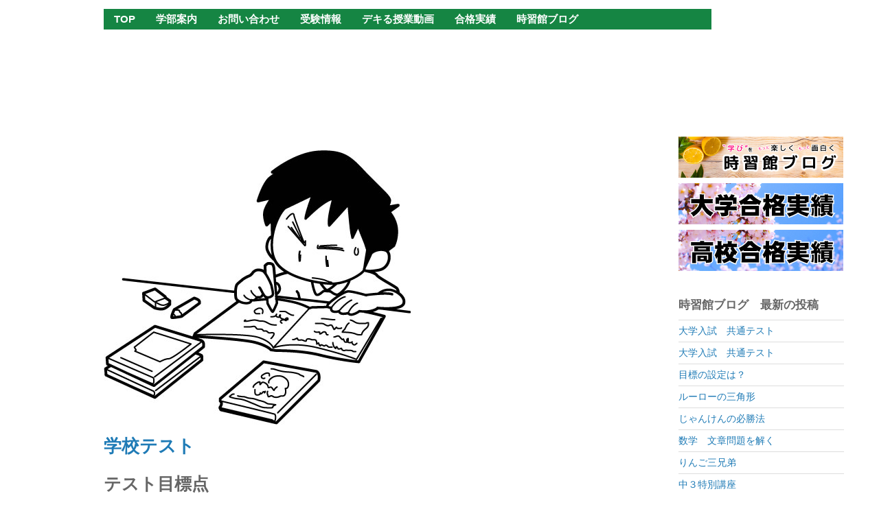

--- FILE ---
content_type: text/html; charset=UTF-8
request_url: http://www.5kaku.net/?p=19818
body_size: 70258
content:
<!DOCTYPE html>
<html dir="ltr" lang="ja" prefix="og: https://ogp.me/ns#">
<head>
<meta charset="UTF-8">

<!-- wp_header -->
<title>学校テスト | 時習館ゼミナール・高等部</title>
	<style>img:is([sizes="auto" i], [sizes^="auto," i]) { contain-intrinsic-size: 3000px 1500px }</style>
	
		<!-- All in One SEO 4.9.0 - aioseo.com -->
	<meta name="description" content="テスト目標点 9月下旬は各高校で定期考査や2学期中間考査が行われます。先週は屋代高校が定期考査期間でした。今週" />
	<meta name="robots" content="max-image-preview:large" />
	<meta name="author" content="中澤 増咲"/>
	<link rel="canonical" href="http://www.5kaku.net/?p=19818" />
	<meta name="generator" content="All in One SEO (AIOSEO) 4.9.0" />

		<!-- Google tag (gtag.js) -->
<script async src="https://www.googletagmanager.com/gtag/js?id=G-74CFTBQJQV"></script>
<script>
  window.dataLayer = window.dataLayer || [];
  function gtag(){dataLayer.push(arguments);}
  gtag('js', new Date());

  gtag('config', 'G-74CFTBQJQV');
</script>
		<meta property="og:locale" content="ja_JP" />
		<meta property="og:site_name" content="時習館ゼミナール・高等部 | 長野市篠ノ井の わかる・できる 学習塾!" />
		<meta property="og:type" content="activity" />
		<meta property="og:title" content="学校テスト | 時習館ゼミナール・高等部" />
		<meta property="og:description" content="テスト目標点 9月下旬は各高校で定期考査や2学期中間考査が行われます。先週は屋代高校が定期考査期間でした。今週" />
		<meta property="og:url" content="http://www.5kaku.net/?p=19818" />
		<meta property="og:image" content="http://www.5kaku.net/wordpress/wp-content/uploads/2022/11/9f8aaeb77bc55d40607665885e72bd84-1.jpg" />
		<meta property="og:image:width" content="1200" />
		<meta property="og:image:height" content="260" />
		<meta name="twitter:card" content="summary" />
		<meta name="twitter:site" content="@zisyukan9158" />
		<meta name="twitter:title" content="学校テスト | 時習館ゼミナール・高等部" />
		<meta name="twitter:description" content="テスト目標点 9月下旬は各高校で定期考査や2学期中間考査が行われます。先週は屋代高校が定期考査期間でした。今週" />
		<meta name="twitter:creator" content="@zisyukan9158" />
		<meta name="twitter:image" content="http://www.5kaku.net/wordpress/wp-content/uploads/2022/11/9f8aaeb77bc55d40607665885e72bd84-1.jpg" />
		<script type="application/ld+json" class="aioseo-schema">
			{"@context":"https:\/\/schema.org","@graph":[{"@type":"Article","@id":"http:\/\/www.5kaku.net\/?p=19818#article","name":"\u5b66\u6821\u30c6\u30b9\u30c8 | \u6642\u7fd2\u9928\u30bc\u30df\u30ca\u30fc\u30eb\u30fb\u9ad8\u7b49\u90e8","headline":"\u5b66\u6821\u30c6\u30b9\u30c8","author":{"@id":"http:\/\/www.5kaku.net\/?author=25#author"},"publisher":{"@id":"http:\/\/www.5kaku.net\/#organization"},"image":{"@type":"ImageObject","url":"http:\/\/www.5kaku.net\/wordpress\/wp-content\/uploads\/2022\/05\/0828_01.jpg","width":448,"height":400},"datePublished":"2023-09-24T16:06:21+09:00","dateModified":"2023-09-24T16:09:06+09:00","inLanguage":"ja","mainEntityOfPage":{"@id":"http:\/\/www.5kaku.net\/?p=19818#webpage"},"isPartOf":{"@id":"http:\/\/www.5kaku.net\/?p=19818#webpage"},"articleSection":"diary"},{"@type":"BreadcrumbList","@id":"http:\/\/www.5kaku.net\/?p=19818#breadcrumblist","itemListElement":[{"@type":"ListItem","@id":"http:\/\/www.5kaku.net#listItem","position":1,"name":"\u30db\u30fc\u30e0","item":"http:\/\/www.5kaku.net","nextItem":{"@type":"ListItem","@id":"http:\/\/www.5kaku.net\/?cat=87#listItem","name":"diary"}},{"@type":"ListItem","@id":"http:\/\/www.5kaku.net\/?cat=87#listItem","position":2,"name":"diary","item":"http:\/\/www.5kaku.net\/?cat=87","nextItem":{"@type":"ListItem","@id":"http:\/\/www.5kaku.net\/?p=19818#listItem","name":"\u5b66\u6821\u30c6\u30b9\u30c8"},"previousItem":{"@type":"ListItem","@id":"http:\/\/www.5kaku.net#listItem","name":"\u30db\u30fc\u30e0"}},{"@type":"ListItem","@id":"http:\/\/www.5kaku.net\/?p=19818#listItem","position":3,"name":"\u5b66\u6821\u30c6\u30b9\u30c8","previousItem":{"@type":"ListItem","@id":"http:\/\/www.5kaku.net\/?cat=87#listItem","name":"diary"}}]},{"@type":"Organization","@id":"http:\/\/www.5kaku.net\/#organization","name":"\u6642\u7fd2\u9928\u30bc\u30df\u30ca\u30fc\u30eb\u30fb\u9ad8\u7b49\u90e8","description":"\u9577\u91ce\u5e02\u7be0\u30ce\u4e95\u306e \u308f\u304b\u308b\u30fb\u3067\u304d\u308b \u5b66\u7fd2\u587e!","url":"http:\/\/www.5kaku.net\/","telephone":"+81262929158","logo":{"@type":"ImageObject","url":"http:\/\/www.5kaku.net\/wordpress\/wp-content\/uploads\/2023\/11\/header1.jpg","@id":"http:\/\/www.5kaku.net\/?p=19818\/#organizationLogo","width":672,"height":112},"image":{"@id":"http:\/\/www.5kaku.net\/?p=19818\/#organizationLogo"},"sameAs":["https:\/\/twitter.com\/zisyukan9158","https:\/\/www.instagram.com\/zisyukan5kaku\/"]},{"@type":"Person","@id":"http:\/\/www.5kaku.net\/?author=25#author","url":"http:\/\/www.5kaku.net\/?author=25","name":"\u4e2d\u6fa4 \u5897\u54b2","image":{"@type":"ImageObject","@id":"http:\/\/www.5kaku.net\/?p=19818#authorImage","url":"https:\/\/secure.gravatar.com\/avatar\/6bbba224813c708fab0dcf4bed17a2bc18a50ba86de1fabc32b3f90b9170998d?s=96&d=blank&r=g","width":96,"height":96,"caption":"\u4e2d\u6fa4 \u5897\u54b2"}},{"@type":"WebPage","@id":"http:\/\/www.5kaku.net\/?p=19818#webpage","url":"http:\/\/www.5kaku.net\/?p=19818","name":"\u5b66\u6821\u30c6\u30b9\u30c8 | \u6642\u7fd2\u9928\u30bc\u30df\u30ca\u30fc\u30eb\u30fb\u9ad8\u7b49\u90e8","description":"\u30c6\u30b9\u30c8\u76ee\u6a19\u70b9 9\u6708\u4e0b\u65ec\u306f\u5404\u9ad8\u6821\u3067\u5b9a\u671f\u8003\u67fb\u30842\u5b66\u671f\u4e2d\u9593\u8003\u67fb\u304c\u884c\u308f\u308c\u307e\u3059\u3002\u5148\u9031\u306f\u5c4b\u4ee3\u9ad8\u6821\u304c\u5b9a\u671f\u8003\u67fb\u671f\u9593\u3067\u3057\u305f\u3002\u4eca\u9031","inLanguage":"ja","isPartOf":{"@id":"http:\/\/www.5kaku.net\/#website"},"breadcrumb":{"@id":"http:\/\/www.5kaku.net\/?p=19818#breadcrumblist"},"author":{"@id":"http:\/\/www.5kaku.net\/?author=25#author"},"creator":{"@id":"http:\/\/www.5kaku.net\/?author=25#author"},"image":{"@type":"ImageObject","url":"http:\/\/www.5kaku.net\/wordpress\/wp-content\/uploads\/2022\/05\/0828_01.jpg","@id":"http:\/\/www.5kaku.net\/?p=19818\/#mainImage","width":448,"height":400},"primaryImageOfPage":{"@id":"http:\/\/www.5kaku.net\/?p=19818#mainImage"},"datePublished":"2023-09-24T16:06:21+09:00","dateModified":"2023-09-24T16:09:06+09:00"},{"@type":"WebSite","@id":"http:\/\/www.5kaku.net\/#website","url":"http:\/\/www.5kaku.net\/","name":"\u6642\u7fd2\u9928\u30bc\u30df\u30ca\u30fc\u30eb\u30fb\u9ad8\u7b49\u90e8","description":"\u9577\u91ce\u5e02\u7be0\u30ce\u4e95\u306e \u308f\u304b\u308b\u30fb\u3067\u304d\u308b \u5b66\u7fd2\u587e!","inLanguage":"ja","publisher":{"@id":"http:\/\/www.5kaku.net\/#organization"}}]}
		</script>
		<!-- All in One SEO -->

<link rel='dns-prefetch' href='//fonts.googleapis.com' />
<link rel="alternate" type="application/rss+xml" title="時習館ゼミナール・高等部 &raquo; フィード" href="http://www.5kaku.net/?feed=rss2" />
<link rel="alternate" type="application/rss+xml" title="時習館ゼミナール・高等部 &raquo; コメントフィード" href="http://www.5kaku.net/?feed=comments-rss2" />
<link rel="alternate" type="application/rss+xml" title="時習館ゼミナール・高等部 &raquo; 学校テスト のコメントのフィード" href="http://www.5kaku.net/?feed=rss2&#038;p=19818" />
		<!-- This site uses the Google Analytics by MonsterInsights plugin v9.11.1 - Using Analytics tracking - https://www.monsterinsights.com/ -->
							<script src="//www.googletagmanager.com/gtag/js?id=G-DHYP9YD2VG"  data-cfasync="false" data-wpfc-render="false" type="text/javascript" async></script>
			<script data-cfasync="false" data-wpfc-render="false" type="text/javascript">
				var mi_version = '9.11.1';
				var mi_track_user = true;
				var mi_no_track_reason = '';
								var MonsterInsightsDefaultLocations = {"page_location":"http:\/\/www.5kaku.net\/?p=19818"};
								if ( typeof MonsterInsightsPrivacyGuardFilter === 'function' ) {
					var MonsterInsightsLocations = (typeof MonsterInsightsExcludeQuery === 'object') ? MonsterInsightsPrivacyGuardFilter( MonsterInsightsExcludeQuery ) : MonsterInsightsPrivacyGuardFilter( MonsterInsightsDefaultLocations );
				} else {
					var MonsterInsightsLocations = (typeof MonsterInsightsExcludeQuery === 'object') ? MonsterInsightsExcludeQuery : MonsterInsightsDefaultLocations;
				}

								var disableStrs = [
										'ga-disable-G-DHYP9YD2VG',
									];

				/* Function to detect opted out users */
				function __gtagTrackerIsOptedOut() {
					for (var index = 0; index < disableStrs.length; index++) {
						if (document.cookie.indexOf(disableStrs[index] + '=true') > -1) {
							return true;
						}
					}

					return false;
				}

				/* Disable tracking if the opt-out cookie exists. */
				if (__gtagTrackerIsOptedOut()) {
					for (var index = 0; index < disableStrs.length; index++) {
						window[disableStrs[index]] = true;
					}
				}

				/* Opt-out function */
				function __gtagTrackerOptout() {
					for (var index = 0; index < disableStrs.length; index++) {
						document.cookie = disableStrs[index] + '=true; expires=Thu, 31 Dec 2099 23:59:59 UTC; path=/';
						window[disableStrs[index]] = true;
					}
				}

				if ('undefined' === typeof gaOptout) {
					function gaOptout() {
						__gtagTrackerOptout();
					}
				}
								window.dataLayer = window.dataLayer || [];

				window.MonsterInsightsDualTracker = {
					helpers: {},
					trackers: {},
				};
				if (mi_track_user) {
					function __gtagDataLayer() {
						dataLayer.push(arguments);
					}

					function __gtagTracker(type, name, parameters) {
						if (!parameters) {
							parameters = {};
						}

						if (parameters.send_to) {
							__gtagDataLayer.apply(null, arguments);
							return;
						}

						if (type === 'event') {
														parameters.send_to = monsterinsights_frontend.v4_id;
							var hookName = name;
							if (typeof parameters['event_category'] !== 'undefined') {
								hookName = parameters['event_category'] + ':' + name;
							}

							if (typeof MonsterInsightsDualTracker.trackers[hookName] !== 'undefined') {
								MonsterInsightsDualTracker.trackers[hookName](parameters);
							} else {
								__gtagDataLayer('event', name, parameters);
							}
							
						} else {
							__gtagDataLayer.apply(null, arguments);
						}
					}

					__gtagTracker('js', new Date());
					__gtagTracker('set', {
						'developer_id.dZGIzZG': true,
											});
					if ( MonsterInsightsLocations.page_location ) {
						__gtagTracker('set', MonsterInsightsLocations);
					}
										__gtagTracker('config', 'G-DHYP9YD2VG', {"forceSSL":"true","link_attribution":"true"} );
										window.gtag = __gtagTracker;										(function () {
						/* https://developers.google.com/analytics/devguides/collection/analyticsjs/ */
						/* ga and __gaTracker compatibility shim. */
						var noopfn = function () {
							return null;
						};
						var newtracker = function () {
							return new Tracker();
						};
						var Tracker = function () {
							return null;
						};
						var p = Tracker.prototype;
						p.get = noopfn;
						p.set = noopfn;
						p.send = function () {
							var args = Array.prototype.slice.call(arguments);
							args.unshift('send');
							__gaTracker.apply(null, args);
						};
						var __gaTracker = function () {
							var len = arguments.length;
							if (len === 0) {
								return;
							}
							var f = arguments[len - 1];
							if (typeof f !== 'object' || f === null || typeof f.hitCallback !== 'function') {
								if ('send' === arguments[0]) {
									var hitConverted, hitObject = false, action;
									if ('event' === arguments[1]) {
										if ('undefined' !== typeof arguments[3]) {
											hitObject = {
												'eventAction': arguments[3],
												'eventCategory': arguments[2],
												'eventLabel': arguments[4],
												'value': arguments[5] ? arguments[5] : 1,
											}
										}
									}
									if ('pageview' === arguments[1]) {
										if ('undefined' !== typeof arguments[2]) {
											hitObject = {
												'eventAction': 'page_view',
												'page_path': arguments[2],
											}
										}
									}
									if (typeof arguments[2] === 'object') {
										hitObject = arguments[2];
									}
									if (typeof arguments[5] === 'object') {
										Object.assign(hitObject, arguments[5]);
									}
									if ('undefined' !== typeof arguments[1].hitType) {
										hitObject = arguments[1];
										if ('pageview' === hitObject.hitType) {
											hitObject.eventAction = 'page_view';
										}
									}
									if (hitObject) {
										action = 'timing' === arguments[1].hitType ? 'timing_complete' : hitObject.eventAction;
										hitConverted = mapArgs(hitObject);
										__gtagTracker('event', action, hitConverted);
									}
								}
								return;
							}

							function mapArgs(args) {
								var arg, hit = {};
								var gaMap = {
									'eventCategory': 'event_category',
									'eventAction': 'event_action',
									'eventLabel': 'event_label',
									'eventValue': 'event_value',
									'nonInteraction': 'non_interaction',
									'timingCategory': 'event_category',
									'timingVar': 'name',
									'timingValue': 'value',
									'timingLabel': 'event_label',
									'page': 'page_path',
									'location': 'page_location',
									'title': 'page_title',
									'referrer' : 'page_referrer',
								};
								for (arg in args) {
																		if (!(!args.hasOwnProperty(arg) || !gaMap.hasOwnProperty(arg))) {
										hit[gaMap[arg]] = args[arg];
									} else {
										hit[arg] = args[arg];
									}
								}
								return hit;
							}

							try {
								f.hitCallback();
							} catch (ex) {
							}
						};
						__gaTracker.create = newtracker;
						__gaTracker.getByName = newtracker;
						__gaTracker.getAll = function () {
							return [];
						};
						__gaTracker.remove = noopfn;
						__gaTracker.loaded = true;
						window['__gaTracker'] = __gaTracker;
					})();
									} else {
										console.log("");
					(function () {
						function __gtagTracker() {
							return null;
						}

						window['__gtagTracker'] = __gtagTracker;
						window['gtag'] = __gtagTracker;
					})();
									}
			</script>
							<!-- / Google Analytics by MonsterInsights -->
		<script type="text/javascript">
/* <![CDATA[ */
window._wpemojiSettings = {"baseUrl":"https:\/\/s.w.org\/images\/core\/emoji\/16.0.1\/72x72\/","ext":".png","svgUrl":"https:\/\/s.w.org\/images\/core\/emoji\/16.0.1\/svg\/","svgExt":".svg","source":{"concatemoji":"http:\/\/www.5kaku.net\/wordpress\/wp-includes\/js\/wp-emoji-release.min.js?ver=6.8.3"}};
/*! This file is auto-generated */
!function(s,n){var o,i,e;function c(e){try{var t={supportTests:e,timestamp:(new Date).valueOf()};sessionStorage.setItem(o,JSON.stringify(t))}catch(e){}}function p(e,t,n){e.clearRect(0,0,e.canvas.width,e.canvas.height),e.fillText(t,0,0);var t=new Uint32Array(e.getImageData(0,0,e.canvas.width,e.canvas.height).data),a=(e.clearRect(0,0,e.canvas.width,e.canvas.height),e.fillText(n,0,0),new Uint32Array(e.getImageData(0,0,e.canvas.width,e.canvas.height).data));return t.every(function(e,t){return e===a[t]})}function u(e,t){e.clearRect(0,0,e.canvas.width,e.canvas.height),e.fillText(t,0,0);for(var n=e.getImageData(16,16,1,1),a=0;a<n.data.length;a++)if(0!==n.data[a])return!1;return!0}function f(e,t,n,a){switch(t){case"flag":return n(e,"\ud83c\udff3\ufe0f\u200d\u26a7\ufe0f","\ud83c\udff3\ufe0f\u200b\u26a7\ufe0f")?!1:!n(e,"\ud83c\udde8\ud83c\uddf6","\ud83c\udde8\u200b\ud83c\uddf6")&&!n(e,"\ud83c\udff4\udb40\udc67\udb40\udc62\udb40\udc65\udb40\udc6e\udb40\udc67\udb40\udc7f","\ud83c\udff4\u200b\udb40\udc67\u200b\udb40\udc62\u200b\udb40\udc65\u200b\udb40\udc6e\u200b\udb40\udc67\u200b\udb40\udc7f");case"emoji":return!a(e,"\ud83e\udedf")}return!1}function g(e,t,n,a){var r="undefined"!=typeof WorkerGlobalScope&&self instanceof WorkerGlobalScope?new OffscreenCanvas(300,150):s.createElement("canvas"),o=r.getContext("2d",{willReadFrequently:!0}),i=(o.textBaseline="top",o.font="600 32px Arial",{});return e.forEach(function(e){i[e]=t(o,e,n,a)}),i}function t(e){var t=s.createElement("script");t.src=e,t.defer=!0,s.head.appendChild(t)}"undefined"!=typeof Promise&&(o="wpEmojiSettingsSupports",i=["flag","emoji"],n.supports={everything:!0,everythingExceptFlag:!0},e=new Promise(function(e){s.addEventListener("DOMContentLoaded",e,{once:!0})}),new Promise(function(t){var n=function(){try{var e=JSON.parse(sessionStorage.getItem(o));if("object"==typeof e&&"number"==typeof e.timestamp&&(new Date).valueOf()<e.timestamp+604800&&"object"==typeof e.supportTests)return e.supportTests}catch(e){}return null}();if(!n){if("undefined"!=typeof Worker&&"undefined"!=typeof OffscreenCanvas&&"undefined"!=typeof URL&&URL.createObjectURL&&"undefined"!=typeof Blob)try{var e="postMessage("+g.toString()+"("+[JSON.stringify(i),f.toString(),p.toString(),u.toString()].join(",")+"));",a=new Blob([e],{type:"text/javascript"}),r=new Worker(URL.createObjectURL(a),{name:"wpTestEmojiSupports"});return void(r.onmessage=function(e){c(n=e.data),r.terminate(),t(n)})}catch(e){}c(n=g(i,f,p,u))}t(n)}).then(function(e){for(var t in e)n.supports[t]=e[t],n.supports.everything=n.supports.everything&&n.supports[t],"flag"!==t&&(n.supports.everythingExceptFlag=n.supports.everythingExceptFlag&&n.supports[t]);n.supports.everythingExceptFlag=n.supports.everythingExceptFlag&&!n.supports.flag,n.DOMReady=!1,n.readyCallback=function(){n.DOMReady=!0}}).then(function(){return e}).then(function(){var e;n.supports.everything||(n.readyCallback(),(e=n.source||{}).concatemoji?t(e.concatemoji):e.wpemoji&&e.twemoji&&(t(e.twemoji),t(e.wpemoji)))}))}((window,document),window._wpemojiSettings);
/* ]]> */
</script>
<link rel='stylesheet' id='themify-common-css' href='http://www.5kaku.net/wordpress/wp-content/themes/basic/themify/css/themify.common.min.css?ver=6.8.3' type='text/css' media='all' />
<meta name="themify-framework-css" content="themify-framework-css" id="themify-framework-css">
<meta name="builder-styles-css" content="" id="builder-styles-css">
<style id='wp-emoji-styles-inline-css' type='text/css'>

	img.wp-smiley, img.emoji {
		display: inline !important;
		border: none !important;
		box-shadow: none !important;
		height: 1em !important;
		width: 1em !important;
		margin: 0 0.07em !important;
		vertical-align: -0.1em !important;
		background: none !important;
		padding: 0 !important;
	}
</style>
<link rel='stylesheet' id='wp-block-library-css' href='http://www.5kaku.net/wordpress/wp-includes/css/dist/block-library/style.min.css?ver=6.8.3' type='text/css' media='all' />
<style id='classic-theme-styles-inline-css' type='text/css'>
/*! This file is auto-generated */
.wp-block-button__link{color:#fff;background-color:#32373c;border-radius:9999px;box-shadow:none;text-decoration:none;padding:calc(.667em + 2px) calc(1.333em + 2px);font-size:1.125em}.wp-block-file__button{background:#32373c;color:#fff;text-decoration:none}
</style>
<link rel='stylesheet' id='aioseo/css/src/vue/standalone/blocks/table-of-contents/global.scss-css' href='http://www.5kaku.net/wordpress/wp-content/plugins/all-in-one-seo-pack/dist/Lite/assets/css/table-of-contents/global.e90f6d47.css?ver=4.9.0' type='text/css' media='all' />
<style id='collapsing-categories-style-inline-css' type='text/css'>


</style>
<style id='pdfemb-pdf-embedder-viewer-style-inline-css' type='text/css'>
.wp-block-pdfemb-pdf-embedder-viewer{max-width:none}

</style>
<link rel='stylesheet' id='wp-components-css' href='http://www.5kaku.net/wordpress/wp-includes/css/dist/components/style.min.css?ver=6.8.3' type='text/css' media='all' />
<link rel='stylesheet' id='wp-preferences-css' href='http://www.5kaku.net/wordpress/wp-includes/css/dist/preferences/style.min.css?ver=6.8.3' type='text/css' media='all' />
<link rel='stylesheet' id='wp-block-editor-css' href='http://www.5kaku.net/wordpress/wp-includes/css/dist/block-editor/style.min.css?ver=6.8.3' type='text/css' media='all' />
<link rel='stylesheet' id='wp-reusable-blocks-css' href='http://www.5kaku.net/wordpress/wp-includes/css/dist/reusable-blocks/style.min.css?ver=6.8.3' type='text/css' media='all' />
<link rel='stylesheet' id='wp-patterns-css' href='http://www.5kaku.net/wordpress/wp-includes/css/dist/patterns/style.min.css?ver=6.8.3' type='text/css' media='all' />
<link rel='stylesheet' id='wp-editor-css' href='http://www.5kaku.net/wordpress/wp-includes/css/dist/editor/style.min.css?ver=6.8.3' type='text/css' media='all' />
<link rel='stylesheet' id='tinyjpfont_gutenberg_style-css-css' href='http://www.5kaku.net/wordpress/wp-content/plugins/japanese-font-for-tinymce/gutenjpfont/dist/blocks.style.build.css?ver=6.8.3' type='text/css' media='all' />
<style id='global-styles-inline-css' type='text/css'>
:root{--wp--preset--aspect-ratio--square: 1;--wp--preset--aspect-ratio--4-3: 4/3;--wp--preset--aspect-ratio--3-4: 3/4;--wp--preset--aspect-ratio--3-2: 3/2;--wp--preset--aspect-ratio--2-3: 2/3;--wp--preset--aspect-ratio--16-9: 16/9;--wp--preset--aspect-ratio--9-16: 9/16;--wp--preset--color--black: #000000;--wp--preset--color--cyan-bluish-gray: #abb8c3;--wp--preset--color--white: #ffffff;--wp--preset--color--pale-pink: #f78da7;--wp--preset--color--vivid-red: #cf2e2e;--wp--preset--color--luminous-vivid-orange: #ff6900;--wp--preset--color--luminous-vivid-amber: #fcb900;--wp--preset--color--light-green-cyan: #7bdcb5;--wp--preset--color--vivid-green-cyan: #00d084;--wp--preset--color--pale-cyan-blue: #8ed1fc;--wp--preset--color--vivid-cyan-blue: #0693e3;--wp--preset--color--vivid-purple: #9b51e0;--wp--preset--gradient--vivid-cyan-blue-to-vivid-purple: linear-gradient(135deg,rgba(6,147,227,1) 0%,rgb(155,81,224) 100%);--wp--preset--gradient--light-green-cyan-to-vivid-green-cyan: linear-gradient(135deg,rgb(122,220,180) 0%,rgb(0,208,130) 100%);--wp--preset--gradient--luminous-vivid-amber-to-luminous-vivid-orange: linear-gradient(135deg,rgba(252,185,0,1) 0%,rgba(255,105,0,1) 100%);--wp--preset--gradient--luminous-vivid-orange-to-vivid-red: linear-gradient(135deg,rgba(255,105,0,1) 0%,rgb(207,46,46) 100%);--wp--preset--gradient--very-light-gray-to-cyan-bluish-gray: linear-gradient(135deg,rgb(238,238,238) 0%,rgb(169,184,195) 100%);--wp--preset--gradient--cool-to-warm-spectrum: linear-gradient(135deg,rgb(74,234,220) 0%,rgb(151,120,209) 20%,rgb(207,42,186) 40%,rgb(238,44,130) 60%,rgb(251,105,98) 80%,rgb(254,248,76) 100%);--wp--preset--gradient--blush-light-purple: linear-gradient(135deg,rgb(255,206,236) 0%,rgb(152,150,240) 100%);--wp--preset--gradient--blush-bordeaux: linear-gradient(135deg,rgb(254,205,165) 0%,rgb(254,45,45) 50%,rgb(107,0,62) 100%);--wp--preset--gradient--luminous-dusk: linear-gradient(135deg,rgb(255,203,112) 0%,rgb(199,81,192) 50%,rgb(65,88,208) 100%);--wp--preset--gradient--pale-ocean: linear-gradient(135deg,rgb(255,245,203) 0%,rgb(182,227,212) 50%,rgb(51,167,181) 100%);--wp--preset--gradient--electric-grass: linear-gradient(135deg,rgb(202,248,128) 0%,rgb(113,206,126) 100%);--wp--preset--gradient--midnight: linear-gradient(135deg,rgb(2,3,129) 0%,rgb(40,116,252) 100%);--wp--preset--font-size--small: 13px;--wp--preset--font-size--medium: 20px;--wp--preset--font-size--large: 36px;--wp--preset--font-size--x-large: 42px;--wp--preset--spacing--20: 0.44rem;--wp--preset--spacing--30: 0.67rem;--wp--preset--spacing--40: 1rem;--wp--preset--spacing--50: 1.5rem;--wp--preset--spacing--60: 2.25rem;--wp--preset--spacing--70: 3.38rem;--wp--preset--spacing--80: 5.06rem;--wp--preset--shadow--natural: 6px 6px 9px rgba(0, 0, 0, 0.2);--wp--preset--shadow--deep: 12px 12px 50px rgba(0, 0, 0, 0.4);--wp--preset--shadow--sharp: 6px 6px 0px rgba(0, 0, 0, 0.2);--wp--preset--shadow--outlined: 6px 6px 0px -3px rgba(255, 255, 255, 1), 6px 6px rgba(0, 0, 0, 1);--wp--preset--shadow--crisp: 6px 6px 0px rgba(0, 0, 0, 1);}:where(.is-layout-flex){gap: 0.5em;}:where(.is-layout-grid){gap: 0.5em;}body .is-layout-flex{display: flex;}.is-layout-flex{flex-wrap: wrap;align-items: center;}.is-layout-flex > :is(*, div){margin: 0;}body .is-layout-grid{display: grid;}.is-layout-grid > :is(*, div){margin: 0;}:where(.wp-block-columns.is-layout-flex){gap: 2em;}:where(.wp-block-columns.is-layout-grid){gap: 2em;}:where(.wp-block-post-template.is-layout-flex){gap: 1.25em;}:where(.wp-block-post-template.is-layout-grid){gap: 1.25em;}.has-black-color{color: var(--wp--preset--color--black) !important;}.has-cyan-bluish-gray-color{color: var(--wp--preset--color--cyan-bluish-gray) !important;}.has-white-color{color: var(--wp--preset--color--white) !important;}.has-pale-pink-color{color: var(--wp--preset--color--pale-pink) !important;}.has-vivid-red-color{color: var(--wp--preset--color--vivid-red) !important;}.has-luminous-vivid-orange-color{color: var(--wp--preset--color--luminous-vivid-orange) !important;}.has-luminous-vivid-amber-color{color: var(--wp--preset--color--luminous-vivid-amber) !important;}.has-light-green-cyan-color{color: var(--wp--preset--color--light-green-cyan) !important;}.has-vivid-green-cyan-color{color: var(--wp--preset--color--vivid-green-cyan) !important;}.has-pale-cyan-blue-color{color: var(--wp--preset--color--pale-cyan-blue) !important;}.has-vivid-cyan-blue-color{color: var(--wp--preset--color--vivid-cyan-blue) !important;}.has-vivid-purple-color{color: var(--wp--preset--color--vivid-purple) !important;}.has-black-background-color{background-color: var(--wp--preset--color--black) !important;}.has-cyan-bluish-gray-background-color{background-color: var(--wp--preset--color--cyan-bluish-gray) !important;}.has-white-background-color{background-color: var(--wp--preset--color--white) !important;}.has-pale-pink-background-color{background-color: var(--wp--preset--color--pale-pink) !important;}.has-vivid-red-background-color{background-color: var(--wp--preset--color--vivid-red) !important;}.has-luminous-vivid-orange-background-color{background-color: var(--wp--preset--color--luminous-vivid-orange) !important;}.has-luminous-vivid-amber-background-color{background-color: var(--wp--preset--color--luminous-vivid-amber) !important;}.has-light-green-cyan-background-color{background-color: var(--wp--preset--color--light-green-cyan) !important;}.has-vivid-green-cyan-background-color{background-color: var(--wp--preset--color--vivid-green-cyan) !important;}.has-pale-cyan-blue-background-color{background-color: var(--wp--preset--color--pale-cyan-blue) !important;}.has-vivid-cyan-blue-background-color{background-color: var(--wp--preset--color--vivid-cyan-blue) !important;}.has-vivid-purple-background-color{background-color: var(--wp--preset--color--vivid-purple) !important;}.has-black-border-color{border-color: var(--wp--preset--color--black) !important;}.has-cyan-bluish-gray-border-color{border-color: var(--wp--preset--color--cyan-bluish-gray) !important;}.has-white-border-color{border-color: var(--wp--preset--color--white) !important;}.has-pale-pink-border-color{border-color: var(--wp--preset--color--pale-pink) !important;}.has-vivid-red-border-color{border-color: var(--wp--preset--color--vivid-red) !important;}.has-luminous-vivid-orange-border-color{border-color: var(--wp--preset--color--luminous-vivid-orange) !important;}.has-luminous-vivid-amber-border-color{border-color: var(--wp--preset--color--luminous-vivid-amber) !important;}.has-light-green-cyan-border-color{border-color: var(--wp--preset--color--light-green-cyan) !important;}.has-vivid-green-cyan-border-color{border-color: var(--wp--preset--color--vivid-green-cyan) !important;}.has-pale-cyan-blue-border-color{border-color: var(--wp--preset--color--pale-cyan-blue) !important;}.has-vivid-cyan-blue-border-color{border-color: var(--wp--preset--color--vivid-cyan-blue) !important;}.has-vivid-purple-border-color{border-color: var(--wp--preset--color--vivid-purple) !important;}.has-vivid-cyan-blue-to-vivid-purple-gradient-background{background: var(--wp--preset--gradient--vivid-cyan-blue-to-vivid-purple) !important;}.has-light-green-cyan-to-vivid-green-cyan-gradient-background{background: var(--wp--preset--gradient--light-green-cyan-to-vivid-green-cyan) !important;}.has-luminous-vivid-amber-to-luminous-vivid-orange-gradient-background{background: var(--wp--preset--gradient--luminous-vivid-amber-to-luminous-vivid-orange) !important;}.has-luminous-vivid-orange-to-vivid-red-gradient-background{background: var(--wp--preset--gradient--luminous-vivid-orange-to-vivid-red) !important;}.has-very-light-gray-to-cyan-bluish-gray-gradient-background{background: var(--wp--preset--gradient--very-light-gray-to-cyan-bluish-gray) !important;}.has-cool-to-warm-spectrum-gradient-background{background: var(--wp--preset--gradient--cool-to-warm-spectrum) !important;}.has-blush-light-purple-gradient-background{background: var(--wp--preset--gradient--blush-light-purple) !important;}.has-blush-bordeaux-gradient-background{background: var(--wp--preset--gradient--blush-bordeaux) !important;}.has-luminous-dusk-gradient-background{background: var(--wp--preset--gradient--luminous-dusk) !important;}.has-pale-ocean-gradient-background{background: var(--wp--preset--gradient--pale-ocean) !important;}.has-electric-grass-gradient-background{background: var(--wp--preset--gradient--electric-grass) !important;}.has-midnight-gradient-background{background: var(--wp--preset--gradient--midnight) !important;}.has-small-font-size{font-size: var(--wp--preset--font-size--small) !important;}.has-medium-font-size{font-size: var(--wp--preset--font-size--medium) !important;}.has-large-font-size{font-size: var(--wp--preset--font-size--large) !important;}.has-x-large-font-size{font-size: var(--wp--preset--font-size--x-large) !important;}
:where(.wp-block-post-template.is-layout-flex){gap: 1.25em;}:where(.wp-block-post-template.is-layout-grid){gap: 1.25em;}
:where(.wp-block-columns.is-layout-flex){gap: 2em;}:where(.wp-block-columns.is-layout-grid){gap: 2em;}
:root :where(.wp-block-pullquote){font-size: 1.5em;line-height: 1.6;}
</style>
<link rel='stylesheet' id='contact-form-7-css' href='http://www.5kaku.net/wordpress/wp-content/plugins/contact-form-7/includes/css/styles.css?ver=6.1.3' type='text/css' media='all' />
<link rel='stylesheet' id='tinyjpfont-styles-css' href='http://www.5kaku.net/wordpress/wp-content/plugins/japanese-font-for-tinymce/addfont.css?ver=6.8.3' type='text/css' media='all' />
<link rel='stylesheet' id='sb-type-std-css' href='http://www.5kaku.net/wordpress/wp-content/plugins/speech-bubble/css/sb-type-std.css?ver=6.8.3' type='text/css' media='all' />
<link rel='stylesheet' id='sb-type-fb-css' href='http://www.5kaku.net/wordpress/wp-content/plugins/speech-bubble/css/sb-type-fb.css?ver=6.8.3' type='text/css' media='all' />
<link rel='stylesheet' id='sb-type-fb-flat-css' href='http://www.5kaku.net/wordpress/wp-content/plugins/speech-bubble/css/sb-type-fb-flat.css?ver=6.8.3' type='text/css' media='all' />
<link rel='stylesheet' id='sb-type-ln-css' href='http://www.5kaku.net/wordpress/wp-content/plugins/speech-bubble/css/sb-type-ln.css?ver=6.8.3' type='text/css' media='all' />
<link rel='stylesheet' id='sb-type-ln-flat-css' href='http://www.5kaku.net/wordpress/wp-content/plugins/speech-bubble/css/sb-type-ln-flat.css?ver=6.8.3' type='text/css' media='all' />
<link rel='stylesheet' id='sb-type-pink-css' href='http://www.5kaku.net/wordpress/wp-content/plugins/speech-bubble/css/sb-type-pink.css?ver=6.8.3' type='text/css' media='all' />
<link rel='stylesheet' id='sb-type-rtail-css' href='http://www.5kaku.net/wordpress/wp-content/plugins/speech-bubble/css/sb-type-rtail.css?ver=6.8.3' type='text/css' media='all' />
<link rel='stylesheet' id='sb-type-drop-css' href='http://www.5kaku.net/wordpress/wp-content/plugins/speech-bubble/css/sb-type-drop.css?ver=6.8.3' type='text/css' media='all' />
<link rel='stylesheet' id='sb-type-think-css' href='http://www.5kaku.net/wordpress/wp-content/plugins/speech-bubble/css/sb-type-think.css?ver=6.8.3' type='text/css' media='all' />
<link rel='stylesheet' id='sb-no-br-css' href='http://www.5kaku.net/wordpress/wp-content/plugins/speech-bubble/css/sb-no-br.css?ver=6.8.3' type='text/css' media='all' />
<link rel='stylesheet' id='wp-postratings-css' href='http://www.5kaku.net/wordpress/wp-content/plugins/wp-postratings/css/postratings-css.css?ver=1.91.2' type='text/css' media='all' />
<link rel='stylesheet' id='theme-style-css' href='http://www.5kaku.net/wordpress/wp-content/themes/basic/style.min.css?ver=1.8.5' type='text/css' media='all' />
<link rel='stylesheet' id='themify-media-queries-css' href='http://www.5kaku.net/wordpress/wp-content/themes/basic/media-queries.min.css?ver=6.8.3' type='text/css' media='all' />
<link rel='stylesheet' id='themify-customize-css' href='http://www.5kaku.net/wordpress/wp-content/uploads/themify-customizer.css?ver=16.04.21.17.35.49' type='text/css' media='all' />
<link rel='stylesheet' id='themify-google-fonts-css' href='http://fonts.googleapis.com/css?family=Old+Standard+TT%3A400%2C400italic%2C700&#038;subset=latin&#038;ver=6.8.3' type='text/css' media='all' />
<link rel='stylesheet' id='lightboxStyle-css' href='http://www.5kaku.net/wordpress/wp-content/plugins/lightbox-plus/css/shadowed/colorbox.min.css?ver=2.7.2' type='text/css' media='screen' />
<script type="text/javascript" src="http://www.5kaku.net/wordpress/wp-includes/js/jquery/jquery.min.js?ver=3.7.1" id="jquery-core-js"></script>
<script type="text/javascript" src="http://www.5kaku.net/wordpress/wp-includes/js/jquery/jquery-migrate.min.js?ver=3.4.1" id="jquery-migrate-js"></script>
<script type="text/javascript" src="http://www.5kaku.net/wordpress/wp-content/plugins/google-analytics-for-wordpress/assets/js/frontend-gtag.min.js?ver=9.11.1" id="monsterinsights-frontend-script-js" async="async" data-wp-strategy="async"></script>
<script data-cfasync="false" data-wpfc-render="false" type="text/javascript" id='monsterinsights-frontend-script-js-extra'>/* <![CDATA[ */
var monsterinsights_frontend = {"js_events_tracking":"true","download_extensions":"doc,pdf,ppt,zip,xls,docx,pptx,xlsx","inbound_paths":"[{\"path\":\"\\\/go\\\/\",\"label\":\"affiliate\"},{\"path\":\"\\\/recommend\\\/\",\"label\":\"affiliate\"}]","home_url":"http:\/\/www.5kaku.net","hash_tracking":"false","v4_id":"G-DHYP9YD2VG"};/* ]]> */
</script>
<link rel="https://api.w.org/" href="http://www.5kaku.net/index.php?rest_route=/" /><link rel="alternate" title="JSON" type="application/json" href="http://www.5kaku.net/index.php?rest_route=/wp/v2/posts/19818" /><link rel="EditURI" type="application/rsd+xml" title="RSD" href="http://www.5kaku.net/wordpress/xmlrpc.php?rsd" />
<meta name="generator" content="WordPress 6.8.3" />
<link rel='shortlink' href='http://www.5kaku.net/?p=19818' />
<link rel="alternate" title="oEmbed (JSON)" type="application/json+oembed" href="http://www.5kaku.net/index.php?rest_route=%2Foembed%2F1.0%2Fembed&#038;url=http%3A%2F%2Fwww.5kaku.net%2F%3Fp%3D19818" />
<link rel="alternate" title="oEmbed (XML)" type="text/xml+oembed" href="http://www.5kaku.net/index.php?rest_route=%2Foembed%2F1.0%2Fembed&#038;url=http%3A%2F%2Fwww.5kaku.net%2F%3Fp%3D19818&#038;format=xml" />

<link rel="stylesheet" href="http://www.5kaku.net/wordpress/wp-content/plugins/count-per-day/counter.css" type="text/css" />




<link href="http://5kaku.net/wordpress/img/top/fabicon.jpg" rel="shortcut icon" /> 

	<script type="text/javascript" defer>
		var tf_mobile_menu_trigger_point = 1200;
	</script>
<meta name="viewport" content="width=device-width, initial-scale=1">
<style type="text/css">
/* <![CDATA[ */
img.latex { vertical-align: middle; border: none; }
/* ]]> */
</style>
		
<!-- Responsive Select CSS 
================================================================ -->
<style type="text/css" id="responsive-select-css">
.responsiveSelectContainer select.responsiveMenuSelect, select.responsiveMenuSelect{
	display:none;
}

@media (max-width: 500px) {
	.responsiveSelectContainer{
		border:none !important;
		background:none !important;
		box-shadow:none !important;
		height:auto !important;
		max-height:none !important;
		visibility:visible !important;
	}
	.responsiveSelectContainer ul, ul.responsiveSelectFullMenu, #megaMenu ul.megaMenu.responsiveSelectFullMenu{
		display: none !important;
	}
	.responsiveSelectContainer select.responsiveMenuSelect, select.responsiveMenuSelect { 
		display: inline-block; 
		width:100%;
	}
}	
</style>
<!-- end Responsive Select CSS -->

<!-- Responsive Select JS
================================================================ -->
<script type="text/javascript">
jQuery(document).ready( function($){
	$( '.responsiveMenuSelect' ).change(function() {
		var loc = $(this).find( 'option:selected' ).val();
		if( loc != '' && loc != '#' ) window.location = loc;
	});
	//$( '.responsiveMenuSelect' ).val('');
});
</script>
<!-- end Responsive Select JS -->
		
<!-- ## NXS/OG ## --><!-- ## NXSOGTAGS ## --><!-- ## NXS/OG ## -->

</head>

<body class="wp-singular post-template-default single single-post postid-19818 single-format-standard wp-theme-basic themify-fw-3-3-9 basic-1-8-5 skin-default webkit not-ie default_width sidebar1 no-home no-touch builder-parallax-scrolling-active">
<script type="text/javascript">
	function themifyMobileMenuTrigger(e) {
		if( document.body.clientWidth <= tf_mobile_menu_trigger_point ) {
			document.body.classList.add( 'mobile_menu_active' );
		} else {
			document.body.classList.remove( 'mobile_menu_active' );
		}
	}
	themifyMobileMenuTrigger();
	document.addEventListener( 'DOMContentLoaded', function () {
		jQuery( window ).on('tfsmartresize.tf_mobile_menu', themifyMobileMenuTrigger );
	}, false );
</script>
<div id="pagewrap" class="hfeed site">

	<div id="headerwrap">

				<header id="header" class="pagewidth" itemscope="itemscope" itemtype="https://schema.org/WPHeader">
        			<hgroup>
				<div id="site-logo"><a href="http://www.5kaku.net" title="時習館ゼミナール・高等部"><span>時習館ゼミナール・高等部</span></a></div>
														<div id="site-description" class="site-description"><span>長野市篠ノ井の わかる・できる 学習塾!</span></div>
							</hgroup>

			<nav itemscope="itemscope" itemtype="https://schema.org/SiteNavigationElement">
				<div id="menu-icon" class="mobile-button"></div>
				<ul id="main-nav" class="main-nav menu-name-top responsiveSelectFullMenu"><li class="menu-item menu-item-type-post_type menu-item-object-page menu-item-home menu-item-5004"><a href="http://www.5kaku.net/">TOP</a></li>
<li class="menu-item menu-item-type-custom menu-item-object-custom menu-item-has-children menu-item-5692"><a href="#">学部案内</a>
<ul class="sub-menu">
	<li class="menu-item menu-item-type-post_type menu-item-object-page menu-item-5156"><a href="http://www.5kaku.net/?page_id=4961">校舎のご案内</a></li>
	<li class="menu-item menu-item-type-post_type menu-item-object-page menu-item-has-children menu-item-5750"><a href="http://www.5kaku.net/?page_id=5061">小学部</a>
	<ul class="sub-menu">
		<li class="menu-item menu-item-type-post_type menu-item-object-page menu-item-8560"><a href="http://www.5kaku.net/?page_id=8516">中学受験部</a></li>
		<li class="menu-item menu-item-type-post_type menu-item-object-page menu-item-8506"><a href="http://www.5kaku.net/?page_id=8402">小学部　篠ノ井校</a></li>
	</ul>
</li>
	<li class="menu-item menu-item-type-post_type menu-item-object-page menu-item-has-children menu-item-5746"><a href="http://www.5kaku.net/?page_id=5063">中学部</a>
	<ul class="sub-menu">
		<li class="menu-item menu-item-type-post_type menu-item-object-page menu-item-8505"><a href="http://www.5kaku.net/?page_id=8416">篠ノ井　中学生１年生</a></li>
		<li class="menu-item menu-item-type-post_type menu-item-object-page menu-item-8504"><a href="http://www.5kaku.net/?page_id=8460">篠ノ井　中学生２年生</a></li>
		<li class="menu-item menu-item-type-post_type menu-item-object-page menu-item-8503"><a href="http://www.5kaku.net/?page_id=8464">篠ノ井　中学生３年生</a></li>
	</ul>
</li>
	<li class="menu-item menu-item-type-post_type menu-item-object-page menu-item-has-children menu-item-5753"><a href="http://www.5kaku.net/?page_id=4946">高等部</a>
	<ul class="sub-menu">
		<li class="menu-item menu-item-type-post_type menu-item-object-page menu-item-5754"><a href="http://www.5kaku.net/?page_id=3628">高校１年生コース</a></li>
		<li class="menu-item menu-item-type-post_type menu-item-object-page menu-item-5755"><a href="http://www.5kaku.net/?page_id=3644">高校２年生コース</a></li>
		<li class="menu-item menu-item-type-post_type menu-item-object-page menu-item-5756"><a href="http://www.5kaku.net/?page_id=3655">高校３年生コース</a></li>
	</ul>
</li>
	<li class="menu-item menu-item-type-post_type menu-item-object-page menu-item-4991"><a href="http://www.5kaku.net/?page_id=804">小中学部 フォトギャラリー</a></li>
	<li class="menu-item menu-item-type-post_type menu-item-object-page menu-item-4997"><a href="http://www.5kaku.net/?page_id=4948">高等部 フォトギャラリー</a></li>
</ul>
</li>
<li class="menu-item menu-item-type-post_type menu-item-object-page menu-item-5163"><a href="http://www.5kaku.net/?page_id=5160">お問い合わせ</a></li>
<li class="menu-item menu-item-type-custom menu-item-object-custom menu-item-has-children menu-item-5757"><a href="#">受験情報</a>
<ul class="sub-menu">
	<li class="menu-item menu-item-type-custom menu-item-object-custom menu-item-5016"><a href="http://www.5kaku.net/wordpress/?cat=37">情報 小学校/中学受験</a></li>
	<li class="menu-item menu-item-type-custom menu-item-object-custom menu-item-5017"><a href="http://www.5kaku.net/wordpress/?cat=38">情報 中学校/高校受験</a></li>
	<li class="menu-item menu-item-type-custom menu-item-object-custom menu-item-5018"><a href="http://www.5kaku.net/wordpress/?cat=39">情報 高校/大学受験</a></li>
</ul>
</li>
<li class="menu-item menu-item-type-taxonomy menu-item-object-category menu-item-has-children menu-item-5234"><a href="http://www.5kaku.net/?cat=44">デキる授業動画</a>
<ul class="sub-menu">
	<li class="menu-item menu-item-type-post_type menu-item-object-page menu-item-has-children menu-item-11108"><a href="http://www.5kaku.net/?page_id=11100">動画でわかる！無料授業講座</a>
	<ul class="sub-menu">
		<li class="menu-item menu-item-type-taxonomy menu-item-object-category menu-item-11375"><a href="http://www.5kaku.net/?cat=64">古典文法</a></li>
		<li class="menu-item menu-item-type-taxonomy menu-item-object-category menu-item-11376"><a href="http://www.5kaku.net/?cat=65">物理</a></li>
		<li class="menu-item menu-item-type-taxonomy menu-item-object-category menu-item-11377"><a href="http://www.5kaku.net/?cat=66">高校数学</a></li>
	</ul>
</li>
	<li class="menu-item menu-item-type-custom menu-item-object-custom menu-item-has-children menu-item-5693"><a href="#">教科別</a>
	<ul class="sub-menu">
		<li class="menu-item menu-item-type-custom menu-item-object-custom menu-item-5008"><a href="http://www.5kaku.net/wordpress/?cat=29">英語</a></li>
		<li class="menu-item menu-item-type-custom menu-item-object-custom menu-item-5009"><a href="http://www.5kaku.net/wordpress/?cat=30">数学/算数</a></li>
		<li class="menu-item menu-item-type-custom menu-item-object-custom menu-item-5010"><a href="http://www.5kaku.net/wordpress/?cat=31">国語</a></li>
		<li class="menu-item menu-item-type-custom menu-item-object-custom menu-item-5011"><a href="http://www.5kaku.net/wordpress/?cat=32">理科</a></li>
		<li class="menu-item menu-item-type-custom menu-item-object-custom menu-item-5012"><a href="http://www.5kaku.net/wordpress/?cat=33">社会</a></li>
	</ul>
</li>
	<li class="menu-item menu-item-type-custom menu-item-object-custom menu-item-has-children menu-item-5694"><a href="#">学年別</a>
	<ul class="sub-menu">
		<li class="menu-item menu-item-type-custom menu-item-object-custom menu-item-5013"><a href="http://www.5kaku.net/wordpress/?cat=34">学習 小学生</a></li>
		<li class="menu-item menu-item-type-custom menu-item-object-custom menu-item-5014"><a href="http://www.5kaku.net/wordpress/?cat=35">学習 中学生</a></li>
		<li class="menu-item menu-item-type-custom menu-item-object-custom menu-item-5015"><a href="http://www.5kaku.net/wordpress/?cat=36">学習 高校生</a></li>
	</ul>
</li>
	<li class="menu-item menu-item-type-custom menu-item-object-custom menu-item-has-children menu-item-5695"><a href="#">先生別</a>
	<ul class="sub-menu">
		<li class="menu-item menu-item-type-taxonomy menu-item-object-category menu-item-19205"><a href="http://www.5kaku.net/?cat=14">森山先生</a></li>
		<li class="menu-item menu-item-type-taxonomy menu-item-object-category menu-item-5027"><a href="http://www.5kaku.net/?cat=13">島田先生</a></li>
		<li class="menu-item menu-item-type-taxonomy menu-item-object-category menu-item-5023"><a href="http://www.5kaku.net/?cat=8">中澤先生</a></li>
	</ul>
</li>
</ul>
</li>
<li class="menu-item menu-item-type-custom menu-item-object-custom menu-item-14823"><a href="#">合格実績</a></li>
<li class="menu-item menu-item-type-taxonomy menu-item-object-category current-post-ancestor current-menu-parent current-post-parent menu-item-21831"><a href="http://www.5kaku.net/?cat=87">時習館ブログ</a></li>
</ul><select class="responsiveMenuSelect"><option value="" selected="selected">⇒ メニューはコチラ</option><option  id="menu-item-5004" value="http://www.5kaku.net/"><i class="fa fa-home"></i> TOP</option>
<option  id="menu-item-5692" value="#"><i class="fa fa-hospital-o"></i> 学部案内</option>
	<option  id="menu-item-5156" value="http://www.5kaku.net/?page_id=4961">– <i class="fa fa-hospital-o"></i> 校舎のご案内</option>
	<option  id="menu-item-5750" value="http://www.5kaku.net/?page_id=5061">– 小学部</option>
		<option  id="menu-item-8560" value="http://www.5kaku.net/?page_id=8516">– – 中学受験部</option>
		<option  id="menu-item-8506" value="http://www.5kaku.net/?page_id=8402">– – 小学部　篠ノ井校</option>
	<option  id="menu-item-5746" value="http://www.5kaku.net/?page_id=5063">– 中学部</option>
		<option  id="menu-item-8505" value="http://www.5kaku.net/?page_id=8416">– – 篠ノ井　中学生１年生</option>
		<option  id="menu-item-8504" value="http://www.5kaku.net/?page_id=8460">– – 篠ノ井　中学生２年生</option>
		<option  id="menu-item-8503" value="http://www.5kaku.net/?page_id=8464">– – 篠ノ井　中学生３年生</option>
	<option  id="menu-item-5753" value="http://www.5kaku.net/?page_id=4946">– 高等部</option>
		<option  id="menu-item-5754" value="http://www.5kaku.net/?page_id=3628">– – 高校１年生コース</option>
		<option  id="menu-item-5755" value="http://www.5kaku.net/?page_id=3644">– – 高校２年生コース</option>
		<option  id="menu-item-5756" value="http://www.5kaku.net/?page_id=3655">– – 高校３年生コース</option>
	<option  id="menu-item-4991" value="http://www.5kaku.net/?page_id=804">– <i class="fa fa-camera"></i> 小中学部 フォトギャラリー</option>
	<option  id="menu-item-4997" value="http://www.5kaku.net/?page_id=4948">– <i class="fa fa-camera"></i> 高等部 フォトギャラリー</option>
<option  id="menu-item-5163" value="http://www.5kaku.net/?page_id=5160"><i class="fa fa-envelope-o"></i> お問い合わせ</option>
<option  id="menu-item-5757" value="#">受験情報</option>
	<option  id="menu-item-5016" value="http://www.5kaku.net/wordpress/?cat=37">– <i class="fa fa-paperclip"></i> 情報 小学校/中学受験</option>
	<option  id="menu-item-5017" value="http://www.5kaku.net/wordpress/?cat=38">– <i class="fa fa-paperclip"></i> 情報 中学校/高校受験</option>
	<option  id="menu-item-5018" value="http://www.5kaku.net/wordpress/?cat=39">– <i class="fa fa-paperclip"></i> 情報 高校/大学受験</option>
<option  id="menu-item-5234" value="http://www.5kaku.net/?cat=44"><i class="fa fa-pencil"></i> デキる授業動画</option>
	<option  id="menu-item-11108" value="http://www.5kaku.net/?page_id=11100">– 動画でわかる！無料授業講座</option>
		<option  id="menu-item-11375" value="http://www.5kaku.net/?cat=64">– – 古典文法</option>
		<option  id="menu-item-11376" value="http://www.5kaku.net/?cat=65">– – 物理</option>
		<option  id="menu-item-11377" value="http://www.5kaku.net/?cat=66">– – 高校数学</option>
	<option  id="menu-item-5693" value="#">– <i class="fa fa-book"></i> 教科別</option>
		<option  id="menu-item-5008" value="http://www.5kaku.net/wordpress/?cat=29">– – <i class="fa fa-book"></i> 英語</option>
		<option  id="menu-item-5009" value="http://www.5kaku.net/wordpress/?cat=30">– – <i class="fa fa-book"></i> 数学/算数</option>
		<option  id="menu-item-5010" value="http://www.5kaku.net/wordpress/?cat=31">– – <i class="fa fa-book"></i> 国語</option>
		<option  id="menu-item-5011" value="http://www.5kaku.net/wordpress/?cat=32">– – <i class="fa fa-book"></i> 理科</option>
		<option  id="menu-item-5012" value="http://www.5kaku.net/wordpress/?cat=33">– – <i class="fa fa-book"></i> 社会</option>
	<option  id="menu-item-5694" value="#">– <i class="fa fa-expand"></i> 学年別</option>
		<option  id="menu-item-5013" value="http://www.5kaku.net/wordpress/?cat=34">– – <i class="fa fa-expand"></i> 学習 小学生</option>
		<option  id="menu-item-5014" value="http://www.5kaku.net/wordpress/?cat=35">– – <i class="fa fa-expand"></i> 学習 中学生</option>
		<option  id="menu-item-5015" value="http://www.5kaku.net/wordpress/?cat=36">– – <i class="fa fa-expand"></i> 学習 高校生</option>
	<option  id="menu-item-5695" value="#">– <i class="fa fa-user"></i> 先生別</option>
		<option  id="menu-item-19205" value="http://www.5kaku.net/?cat=14">– – 森山先生</option>
		<option  id="menu-item-5027" value="http://www.5kaku.net/?cat=13">– – <i class="fa fa-user"></i> 島田先生</option>
		<option  id="menu-item-5023" value="http://www.5kaku.net/?cat=8">– – <i class="fa fa-user"></i> 中澤先生</option>
<option  id="menu-item-14823" value="#">合格実績</option>
<option  id="menu-item-21831" value="http://www.5kaku.net/?cat=87">時習館ブログ</option>
</select>				<!-- /#main-nav -->
			</nav>

			
			<div class="social-widget">
				
							</div>
			<!-- /.social-widget -->
				</header>
		<!-- /#header -->
        
	</div>
	<!-- /#headerwrap -->

	<div id="body" class="clearfix">
    


<!-- layout-container -->
<div id="layout" class="pagewidth clearfix">

		<!-- content -->
	<div id="content" class="list-post">
    			
		

<article id="post-19818" class="post clearfix cat-87 post-19818 type-post status-publish format-standard has-post-thumbnail hentry category-diary has-post-title no-post-date has-post-category has-post-tag has-post-comment has-post-author ">
	
	
			
			<figure class="post-image ">
									<img fetchpriority="high" decoding="async" width="448" height="400" src="http://www.5kaku.net/wordpress/wp-content/uploads/2022/05/0828_01.jpg" class=" wp-post-image wp-image-18275" alt="0828_01" srcset="http://www.5kaku.net/wordpress/wp-content/uploads/2022/05/0828_01.jpg 448w, http://www.5kaku.net/wordpress/wp-content/uploads/2022/05/0828_01-100x89.jpg 100w, http://www.5kaku.net/wordpress/wp-content/uploads/2022/05/0828_01-333x297.jpg 333w" sizes="(max-width: 448px) 100vw, 448px" />							</figure>

			
		
	<div class="post-content">

		
					 <h1 class="post-title entry-title"><a href="http://www.5kaku.net/?p=19818">学校テスト</a> </h1>		
		
		<div class="entry-content">

		
			
<h2 class="wp-block-heading" id="今年度最後のテスト">テスト目標点</h2>



<p class="has-text-align-left">9月下旬は各高校で定期考査や2学期中間考査が行われます。<br>先週は屋代高校が定期考査期間でした。今週は篠ノ井高校で2学期中間考査があります。</p>



<p class="has-text-align-left">そんなテストですが、今回の屋代高校２年生のテスト範囲が「<strong><mark style="background-color:rgba(0, 0, 0, 0);color:#2aa679" class="has-inline-color">ベクトル</mark></strong>」分野で、比較的出題されやすい問題が予想しやすい単元だったため、数学講座を取得しているとある塾生の数学目標点を<mark style="background-color:rgba(0, 0, 0, 0)" class="has-inline-color has-vivid-red-color"><strong>９０点</strong></mark>に設定し、テスト２週間以上前から出題予想問題や過去問などを多めに演習させていきました。</p>



<p class="has-text-align-left">ちなみになぜ目標点を９０点に設定したかというと、その場で適当に決めたわけではなく、普段の授業時の途中式の記入の仕方や計算力などから高得点を取るポテンシャルは垣間見えていたので、９０点という高得点を目標点に設定してみました。なお<strong><mark style="background-color:rgba(0, 0, 0, 0)" class="has-inline-color has-vivid-red-color">１００点</mark></strong>に設定しなかった理由は、ケアレスミスで<strong><mark style="background-color:rgba(0, 0, 0, 0)" class="has-inline-color has-vivid-cyan-blue-color">１０点</mark></strong>ほど点数を落とす可能性も考えてのこと。</p>



<p class="has-text-align-left">結果、目標点にはほんのわずかに届きませんでしたが高校入学後過去最高点を記録したようで、とりあえず頑張った成果が見られました。</p>



<p class="has-text-align-left">この調子で次回こそ目標点クリアを！<br>といきたいところですが・・・、問題は次回のテスト。</p>



<p class="has-text-align-left">次回のテスト範囲は今まで習った全範囲の復習内容となると予想され、出題単元が限定されていない分、テスト対策がなかなか難しくなります。特に2年生のこの時期になると、ほぼ全単元が終了していき、内容も入試向けになるため今回のような高得点を狙っていくのは数学が苦手な高校生にとってはかなり難しいことになることでしょう。</p>
<div id="themify_builder_content-19818" data-postid="19818" class="themify_builder_content themify_builder_content-19818 themify_builder">

    </div>
<!-- /themify_builder_content -->
		
		</div><!-- /.entry-content -->

		
	</div>
	<!-- /.post-content -->
	
</article>
<!-- /.post -->

				
		
		
		<div class="post-nav clearfix">
			<span class="prev"><a href="http://www.5kaku.net/?p=19814" rel="prev"><span class="arrow">&laquo;</span> 夏休み終了</a></span>			<span class="next"><a href="http://www.5kaku.net/?p=19822" rel="next"><span class="arrow">&raquo;</span> 共通テスト</a></span>		</div>
		<!-- /.post-nav -->

	
					


<div id="comments" class="commentwrap">
	


	<div id="respond" class="comment-respond">
		<h3 id="reply-title" class="comment-reply-title">コメントを残す <small><a rel="nofollow" id="cancel-comment-reply-link" href="/?p=19818#respond" style="display:none;">コメントをキャンセル</a></small></h3><form action="http://www.5kaku.net/wordpress/wp-comments-post.php" method="post" id="commentform" class="comment-form"><p class="comment-notes"><span id="email-notes">メールアドレスが公開されることはありません。</span> <span class="required-field-message"><span class="required">※</span> が付いている欄は必須項目です</span></p><p class="comment-form-comment"><label for="comment">コメント <span class="required">※</span></label> <textarea id="comment" name="comment" cols="45" rows="8" maxlength="65525" required></textarea></p><p class="comment-form-author"><label for="author">名前</label> <input id="author" name="author" type="text" value="" size="30" maxlength="245" autocomplete="name" /></p>
<p class="comment-form-email"><label for="email">メール</label> <input id="email" name="email" type="email" value="" size="30" maxlength="100" aria-describedby="email-notes" autocomplete="email" /></p>
<p class="comment-form-url"><label for="url">サイト</label> <input id="url" name="url" type="url" value="" size="30" maxlength="200" autocomplete="url" /></p>
<p class="form-submit"><input name="submit" type="submit" id="submit" class="submit" value="コメントを送信" /> <input type='hidden' name='comment_post_ID' value='19818' id='comment_post_ID' />
<input type='hidden' name='comment_parent' id='comment_parent' value='0' />
</p><p style="display: none;"><input type="hidden" id="akismet_comment_nonce" name="akismet_comment_nonce" value="d89d0bd5fa" /></p><p style="display: none !important;" class="akismet-fields-container" data-prefix="ak_"><label>&#916;<textarea name="ak_hp_textarea" cols="45" rows="8" maxlength="100"></textarea></label><input type="hidden" id="ak_js_1" name="ak_js" value="184"/><script>document.getElementById( "ak_js_1" ).setAttribute( "value", ( new Date() ).getTime() );</script></p></form>	</div><!-- #respond -->
	
</div>
<!-- /.commentwrap -->
		        
			
	</div>
	<!-- /content -->
    

        <aside id="sidebar" itemscope="itemscope" itemtype="https://schema.org/WPSidebar">
	
            <div id="block-2" class="widget widget_block"><a href=" https://www.5kaku.net/?page_id=21822"><img loading="lazy" decoding="async" src=" http://www.5kaku.net/wordpress/wp-content/uploads/2025/05/83d8d130ad570e9504365744d5a80672-1.jpg " alt="" width="240" height="60"></a>

<a><img decoding="async" src="http://www.5kaku.net/wordpress/wp-content/uploads/2018/10/unizi.jpg"></a>
<a><img decoding="async" src="http://www.5kaku.net/wordpress/wp-content/uploads/2018/10/hizi.jpg"></a></div><div id="themify-feature-posts-2" class="widget feature-posts"><h4 class="widgettitle">時習館ブログ　最新の投稿</h4><ul class="feature-posts-list"><li><a href="http://www.5kaku.net/?p=22461" class="feature-posts-title">大学入試　共通テスト</a> <br /></li><li><a href="http://www.5kaku.net/?p=22453" class="feature-posts-title">大学入試　共通テスト</a> <br /></li><li><a href="http://www.5kaku.net/?p=22427" class="feature-posts-title">目標の設定は？</a> <br /></li><li><a href="http://www.5kaku.net/?p=22415" class="feature-posts-title">ルーローの三角形</a> <br /></li><li><a href="http://www.5kaku.net/?p=22372" class="feature-posts-title">じゃんけんの必勝法</a> <br /></li><li><a href="http://www.5kaku.net/?p=22354" class="feature-posts-title">数学　文章問題を解く</a> <br /></li><li><a href="http://www.5kaku.net/?p=22348" class="feature-posts-title">りんご三兄弟</a> <br /></li><li><a href="http://www.5kaku.net/?p=22332" class="feature-posts-title">中３特別講座</a> <br /></li><li><a href="http://www.5kaku.net/?p=22318" class="feature-posts-title">ハロウィーン</a> <br /></li><li><a href="http://www.5kaku.net/?p=22311" class="feature-posts-title">【的中】出題予想問題</a> <br /></li><li><a href="http://www.5kaku.net/?p=22294" class="feature-posts-title">高校生　修学旅行</a> <br /></li><li><a href="http://www.5kaku.net/?p=22286" class="feature-posts-title">高校　試験期間</a> <br /></li></ul></div>
	    </aside>
    <!-- /#sidebar -->
    
</div>
<!-- /layout-container -->
	

	    </div>
	<!-- /body -->
		
	<div id="footerwrap">
    
    			<footer id="footer" class="pagewidth clearfix" itemscope="itemscope" itemtype="https://schema.org/WPFooter">
				

				
	<div class="footer-widgets clearfix">

								<div class="col3-1 first">
				<div id="meta-2" class="widget widget_meta"><h4 class="widgettitle">メタ情報</h4>
		<ul>
						<li><a href="http://www.5kaku.net/wordpress/wp-login.php">ログイン</a></li>
			<li><a href="http://www.5kaku.net/?feed=rss2">投稿フィード</a></li>
			<li><a href="http://www.5kaku.net/?feed=comments-rss2">コメントフィード</a></li>

			<li><a href="https://ja.wordpress.org/">WordPress.org</a></li>
		</ul>

		</div>			</div>
								<div class="col3-1 ">
							</div>
								<div class="col3-1 ">
							</div>
		
	</div>
	<!-- /.footer-widgets -->

	
			<p class="back-top"><a href="#header">&uarr;</a></p>
		
				
			<div class="footer-text clearfix">
				<div class="one">&copy; <a href="http://www.5kaku.net">時習館ゼミナール・高等部</a> 2026</div>				<div class="two">Powered by <a href="http://wordpress.org">WordPress</a> &bull; <a href="https://themify.me">Themify WordPress Themes</a></div>			</div>
			<!-- /footer-text --> 
					</footer>
		<!-- /#footer --> 
        	</div>
	<!-- /#footerwrap -->
	
</div>
<!-- /#pagewrap -->


<!-- SCHEMA BEGIN --><script type="application/ld+json">[{"@context":"http:\/\/schema.org","@type":"BlogPosting","mainEntityOfPage":{"@type":"WebPage","@id":"http:\/\/www.5kaku.net\/?p=19818"},"headline":"\u5b66\u6821\u30c6\u30b9\u30c8","datePublished":"2023-09-24T16:06:21+09:00","dateModified":"2023-09-24T16:06:21+09:00","author":{"@type":"Person","name":"\u4e2d\u6fa4 \u5897\u54b2"},"publisher":{"@type":"Organization","name":"","logo":{"@type":"ImageObject","url":"","width":0,"height":0}},"description":"\u30c6\u30b9\u30c8\u76ee\u6a19\u70b9 9\u6708\u4e0b\u65ec\u306f\u5404\u9ad8\u6821\u3067\u5b9a\u671f\u8003\u67fb\u30842\u5b66\u671f\u4e2d\u9593\u8003\u67fb\u304c\u884c\u308f\u308c\u307e\u3059\u3002\u5148\u9031\u306f\u5c4b\u4ee3\u9ad8\u6821\u304c\u5b9a\u671f\u8003\u67fb\u671f\u9593\u3067\u3057\u305f\u3002\u4eca\u9031\u306f\u7be0\u30ce\u4e95\u9ad8\u6821\u30672\u5b66\u671f\u4e2d\u9593\u8003\u67fb\u304c\u3042\u308a\u307e\u3059\u3002 \u305d\u3093\u306a\u30c6\u30b9\u30c8\u3067\u3059\u304c\u3001\u4eca\u56de\u306e\u5c4b\u4ee3\u9ad8\u6821\uff12\u5e74\u751f\u306e\u30c6\u30b9\u30c8\u7bc4\u56f2\u304c\u300c\u30d9\u30af\u30c8\u30eb\u300d\u5206 [&hellip;]","commentCount":"0","image":{"@type":"ImageObject","url":"http:\/\/www.5kaku.net\/wordpress\/wp-content\/uploads\/2022\/05\/0828_01-333x297.jpg","width":333,"height":297}}]</script><!-- /SCHEMA END --><!-- wp_footer -->


<!-- Lightbox Plus Colorbox v2.7.2/1.5.9 - 2013.01.24 - Message: 0-->
<script type="text/javascript">
jQuery(document).ready(function($){
  $("a[rel*=lightbox]").colorbox({initialWidth:"30%",initialHeight:"30%",maxWidth:"90%",maxHeight:"90%",opacity:0.8});
});
</script>
<script type="text/javascript" id="themify-main-script-js-extra">
/* <![CDATA[ */
var themify_vars = {"version":"3.3.9","url":"http:\/\/www.5kaku.net\/wordpress\/wp-content\/themes\/basic\/themify","map_key":null,"includesURL":"http:\/\/www.5kaku.net\/wordpress\/wp-includes\/","isCached":null,"minify":{"css":{"themify-icons":1,"themify.framework":1,"lightbox":1,"themify-builder-style":1},"js":{"backstretch.themify-version":1,"bigvideo":1,"themify.dropdown":1,"themify.builder.script":1,"themify.scroll-highlight":1,"themify-youtube-bg":1,"themify.parallaxit":1}}};
var tbLocalScript = {"isAnimationActive":"1","isParallaxActive":"1","isParallaxScrollActive":"1","animationInviewSelectors":[".module.wow",".module_row.wow",".builder-posts-wrap > .post.wow"],"backgroundSlider":{"autoplay":5000,"speed":2000},"animationOffset":"100","videoPoster":"http:\/\/www.5kaku.net\/wordpress\/wp-content\/themes\/basic\/themify\/themify-builder\/img\/blank.png","backgroundVideoLoop":"yes","builder_url":"http:\/\/www.5kaku.net\/wordpress\/wp-content\/themes\/basic\/themify\/themify-builder","framework_url":"http:\/\/www.5kaku.net\/wordpress\/wp-content\/themes\/basic\/themify","version":"3.3.9","fullwidth_support":"1","fullwidth_container":"body","loadScrollHighlight":"1","addons":[],"breakpoints":{"tablet_landscape":[769,"1280"],"tablet":[681,"768"],"mobile":"480"}};
var themifyScript = {"lightbox":{"lightboxSelector":".themify_lightbox","lightboxOn":true,"lightboxContentImages":false,"lightboxContentImagesSelector":"","theme":"pp_default","social_tools":false,"allow_resize":true,"show_title":false,"overlay_gallery":false,"screenWidthNoLightbox":600,"deeplinking":false,"contentImagesAreas":"","gallerySelector":".gallery-icon > a","lightboxGalleryOn":true},"lightboxContext":"body"};
var tbScrollHighlight = {"fixedHeaderSelector":"","speed":"900","navigation":"#main-nav","scrollOffset":"0"};
/* ]]> */
</script>
<script type="text/javascript" defer="defer" src="http://www.5kaku.net/wordpress/wp-content/themes/basic/themify/js/main.min.js?ver=3.3.9" id="themify-main-script-js"></script>
<script type="module"  src="http://www.5kaku.net/wordpress/wp-content/plugins/all-in-one-seo-pack/dist/Lite/assets/table-of-contents.95d0dfce.js?ver=4.9.0" id="aioseo/js/src/vue/standalone/blocks/table-of-contents/frontend.js-js"></script>
<script type="text/javascript" src="http://www.5kaku.net/wordpress/wp-includes/js/dist/hooks.min.js?ver=4d63a3d491d11ffd8ac6" id="wp-hooks-js"></script>
<script type="text/javascript" src="http://www.5kaku.net/wordpress/wp-includes/js/dist/i18n.min.js?ver=5e580eb46a90c2b997e6" id="wp-i18n-js"></script>
<script type="text/javascript" id="wp-i18n-js-after">
/* <![CDATA[ */
wp.i18n.setLocaleData( { 'text direction\u0004ltr': [ 'ltr' ] } );
/* ]]> */
</script>
<script type="text/javascript" src="http://www.5kaku.net/wordpress/wp-content/plugins/contact-form-7/includes/swv/js/index.js?ver=6.1.3" id="swv-js"></script>
<script type="text/javascript" id="contact-form-7-js-translations">
/* <![CDATA[ */
( function( domain, translations ) {
	var localeData = translations.locale_data[ domain ] || translations.locale_data.messages;
	localeData[""].domain = domain;
	wp.i18n.setLocaleData( localeData, domain );
} )( "contact-form-7", {"translation-revision-date":"2025-10-29 09:23:50+0000","generator":"GlotPress\/4.0.3","domain":"messages","locale_data":{"messages":{"":{"domain":"messages","plural-forms":"nplurals=1; plural=0;","lang":"ja_JP"},"This contact form is placed in the wrong place.":["\u3053\u306e\u30b3\u30f3\u30bf\u30af\u30c8\u30d5\u30a9\u30fc\u30e0\u306f\u9593\u9055\u3063\u305f\u4f4d\u7f6e\u306b\u7f6e\u304b\u308c\u3066\u3044\u307e\u3059\u3002"],"Error:":["\u30a8\u30e9\u30fc:"]}},"comment":{"reference":"includes\/js\/index.js"}} );
/* ]]> */
</script>
<script type="text/javascript" id="contact-form-7-js-before">
/* <![CDATA[ */
var wpcf7 = {
    "api": {
        "root": "http:\/\/www.5kaku.net\/index.php?rest_route=\/",
        "namespace": "contact-form-7\/v1"
    }
};
/* ]]> */
</script>
<script type="text/javascript" src="http://www.5kaku.net/wordpress/wp-content/plugins/contact-form-7/includes/js/index.js?ver=6.1.3" id="contact-form-7-js"></script>
<script type="text/javascript" id="wp-postratings-js-extra">
/* <![CDATA[ */
var ratingsL10n = {"plugin_url":"http:\/\/www.5kaku.net\/wordpress\/wp-content\/plugins\/wp-postratings","ajax_url":"http:\/\/www.5kaku.net\/wordpress\/wp-admin\/admin-ajax.php","text_wait":"1\u9805\u76ee\u306b\u3064\u304d\uff11\u5ea6\u3060\u3051\u6295\u7968\u3067\u304d\u307e\u3059\u3002","image":"stars_crystal","image_ext":"gif","max":"5","show_loading":"1","show_fading":"1","custom":"0"};
var ratings_mouseover_image=new Image();ratings_mouseover_image.src="http://www.5kaku.net/wordpress/wp-content/plugins/wp-postratings/images/stars_crystal/rating_over.gif";;
/* ]]> */
</script>
<script type="text/javascript" src="http://www.5kaku.net/wordpress/wp-content/plugins/wp-postratings/js/postratings-js.js?ver=1.91.2" id="wp-postratings-js"></script>
<script type="text/javascript" id="theme-script-js-extra">
/* <![CDATA[ */
var themifyScript = {"lightbox":{"lightboxSelector":".themify_lightbox","lightboxOn":true,"lightboxContentImages":false,"lightboxContentImagesSelector":"","theme":"pp_default","social_tools":false,"allow_resize":true,"show_title":false,"overlay_gallery":false,"screenWidthNoLightbox":600,"deeplinking":false,"contentImagesAreas":"","gallerySelector":".gallery-icon > a","lightboxGalleryOn":true},"lightboxContext":"#pagewrap"};
/* ]]> */
</script>
<script type="text/javascript" defer="defer" src="http://www.5kaku.net/wordpress/wp-content/themes/basic/js/themify.script.min.js?ver=6.8.3" id="theme-script-js"></script>
<script type="text/javascript" src="http://www.5kaku.net/wordpress/wp-includes/js/comment-reply.min.js?ver=6.8.3" id="comment-reply-js" async="async" data-wp-strategy="async"></script>
<script type="text/javascript" src="http://www.5kaku.net/wordpress/wp-content/plugins/lightbox-plus/js/jquery.colorbox.1.5.9-min.js?ver=1.5.9" id="jquery-colorbox-js"></script>
<script defer type="text/javascript" src="http://www.5kaku.net/wordpress/wp-content/plugins/akismet/_inc/akismet-frontend.js?ver=1763524884" id="akismet-frontend-js"></script>

</body>
</html>

--- FILE ---
content_type: text/css
request_url: http://www.5kaku.net/wordpress/wp-content/themes/basic/style.min.css?ver=1.8.5
body_size: 17244
content:
html,body,address,blockquote,div,dl,form,h1,h2,h3,h4,h5,h6,ol,p,pre,table,ul,dd,dt,li,tbody,td,tfoot,th,thead,tr,button,del,ins,map,object,a,abbr,acronym,b,bdo,big,br,cite,code,dfn,em,i,img,kbd,q,samp,small,span,strong,sub,sup,tt,var,legend,fieldset,figure{margin:0;padding:0}img,fieldset{border:0}img{max-width:100%;height:auto;-moz-box-sizing:border-box;box-sizing:border-box}article,aside,details,figcaption,figure,footer,header,hgroup,menu,nav,section{display:block}audio{max-width:100%}iframe,object{max-width:100%}html{-webkit-font-smoothing:antialiased}body{font:.81em/150% Arial,Helvetica,sans-serif;word-wrap:break-word;background-color:#fff;color:#666}a{color:#1f7bb6;text-decoration:none;outline:0}a:hover{text-decoration:underline}p{margin:0 0 1.2em;padding:0}small{font-size:87%}blockquote{font:italic 110%/130% "Times New Roman",Times,serif;padding:8px 30px 15px}ul,ol{margin:1em 0 1.4em 24px;padding:0;line-height:140%}li{margin:0 0 .5em 0;padding:0}h1,h2,h3,h4,h5,h6{line-height:1.4em;margin:20px 0 .4em;word-wrap:normal}h1{font-size:2em}h2{font-size:1.8em}h3{font-size:1.6em}h4{font-size:1.4em}h5{font-size:1.2em}h6{font-size:1em}input,textarea,select,input[type=search],button{font-size:100%;font-family:inherit}textarea,input[type=text],input[type=password],input[type=search],input[type=email],input[type=url]{background-color:#f3f3f3;border:solid 1px #ddd;padding:6px 10px;border-radius:5px;-webkit-appearance:none}input[type=text],input[type=search],input[type=email],input[type=url]{width:240px;max-width:90%}textarea{line-height:150%;width:94%}textarea:focus,input[type=text]:focus,input[type=password]:focus,input[type=search]:focus,input[type=email]:focus,input[type=url]:focus{outline:0;background-color:#f9f9f9}input[type=reset],input[type=submit],button{background-color:#333;color:#fff;border:0;padding:7px 20px;cursor:pointer;border-radius:5px;-webkit-appearance:none}input[type=reset]:hover,input[type=submit]:hover,button:hover{background-color:#000;color:#fff}#pagewrap,.pagewidth,#headerwrap,#header,#main-nav,#body,#layout,#content,.post,.author-box,.post-nav,.pagenav,#sidebar,.widget,#footerwrap,#footer{-moz-box-sizing:border-box;box-sizing:border-box}.pagewidth{width:978px;margin:0 auto}#body{margin:0 auto;max-width:100%}#content{width:68%;float:left;padding:5% 0 3%}#sidebar{width:26.5%;float:right;padding:5% 0 3%}.sidebar-left #content{float:right}.sidebar-left #sidebar{float:left}.sidebar-none #content{width:100%;float:none}.full_width #layout{width:100%}.full_width #content{padding:0;width:auto;float:none}.full_width #sidebar{width:auto;float:none}.col4-1,.col4-2,.col4-3,.col3-1,.col3-2,.col2-1{margin-left:3.2%;float:left}.col4-1{width:22.6%}.col4-2,.col2-1{width:48.4%}.col4-3{width:74.2%}.col3-1{width:31.2%}.col3-2{width:65.6%}.col.first,.col4-1.first,.col4-2.first,.col4-3.first,.col3-1.first,.col3-2.first,.col2-1.first{margin-left:0;clear:left}#header{position:relative;height:170px;border-bottom:solid 1px #ccc}#site-logo{position:absolute;top:20px;font-size:36px;font-weight:bold;line-height:1.4em;margin:0}#site-logo a{text-decoration:none}#site-logo a:hover{text-decoration:none}#site-description{position:absolute;top:75px;font-size:12px;font-weight:normal;line-height:100%;margin:0}.social-widget{float:right;position:absolute;bottom:10px;right:0}.social-widget a{text-decoration:none}.social-widget a:hover{text-decoration:none}.social-widget .widget{display:inline-block;margin:0 2px 0 0}.social-widget .widget div{display:inline}.social-widget .widgettitle{width:auto;font-weight:bold;font-size:100%;text-transform:none;border:0;letter-spacing:0;position:static;display:inline-block;margin:5px 8px 2px 0;padding:0;background:transparent;box-shadow:none}.social-widget ul{margin:6px 0 0 !important;padding:0;display:inline}.social-links.horizontal li{padding:0 2px 5px 0;margin:0;display:inline-block;border:none !important;clear:none;line-height:100%}.social-widget li img{vertical-align:middle;margin-top:-5px}.social-widget div.rss{display:inline}.social-widget div.rss a{background:url(images/rss.png) no-repeat left center;padding:3px 0 2px 30px;display:inline-block}#header #searchform{position:absolute;right:0;top:40px;width:160px}#header #searchform #s{width:100px;color:#a5a099;background:#eee url(images/search.png) no-repeat 8px center;border:solid 1px #ddd;padding-left:28px;float:right;border-radius:3px;transition:width .7s}#header #searchform #s:focus{width:140px;color:#333}#main-nav{margin:0;padding:0;position:absolute;left:0;bottom:10px;z-index:100}#main-nav li{margin:0;padding:0;list-style:none;float:left;position:relative}#main-nav a{display:block;padding:5px 15px;margin:0 5px 0 0;text-decoration:none}#main-nav .current_page_item a,#main-nav .current-menu-item a{background-color:#333;color:#fff;border-radius:5px}#main-nav .current_page_item a:hover,#main-nav .current-menu-item a:hover{color:#fff}#main-nav ul a,#main-nav .current_page_item ul a,#main-nav ul .current_page_item a,#main-nav .current-menu-item ul a,#main-nav ul .current-menu-item a{color:#666;font-size:100%;line-height:140%;font-weight:normal;text-transform:none;padding:6px 6px 6px 15px;margin:0;display:block;width:180px;background:0;border:0;text-shadow:none;border-radius:0;box-shadow:none}#main-nav ul a:hover,#main-nav .current_page_item ul a:hover,#main-nav ul .current_page_item a:hover,#main-nav .current-menu-item ul a:hover,#main-nav ul .current-menu-item a:hover{background-color:#f3f3f3;color:#000}#main-nav ul{margin:0;padding:5px 0;list-style:none;position:absolute;background-color:#fff;border:solid 1px #ccc;z-index:100;border-radius:5px;left:-999em}#main-nav ul li{background:0;padding:0;margin:0;float:none}#main-nav li.dropdown-open>ul,.no-touch #main-nav li:hover>ul{left:0}#main-nav li li.dropdown-open>ul.sub-menu,.no-touch #main-nav li li:hover>ul.sub-menu,.no-touch #main-nav li li:hover>ul{left:190px;top:-2px}#main-nav a:focus{outline:1px dotted #999}.page-title{margin:0 0 15px;padding:0;font-size:300%;line-height:110%}.author-bio{margin:0 0 30px}.author-bio .author-avatar{float:left;margin:0 15px 0 0}.author-bio .author-avatar img{background-color:#fff;padding:4px;border:solid 1px #ccc}.author-bio .author-name{margin:0 0 5px;padding:0;font-size:160%}.author-posts-by{margin:0 0 20px;padding:10px 0 0;font-size:140%;text-transform:uppercase;border-top:double 4px #ccc;border-color:rgba(118,118,118,.3)}.category-section{clear:both;margin-bottom:30px}.category-section-title{font-size:120%;text-transform:uppercase;margin:0 0 20px;padding:10px 0 0;border-top:double 4px #ccc}.post{margin-bottom:50px;box-sizing:border-box;-moz-box-sizing:border-box}.post-content{min-width:120px}.post-title{font-size:26px;margin:0 0 5px;padding:0}.post-image{max-width:100%;margin:0 0 5px}.post-image.left{float:left;margin-right:15px}.post-image.right{float:right;margin-left:15px}.post-meta{margin:0 0 7px}.post-meta .post-author{background:url(images/post-author.png) no-repeat 0 2px;padding:2px 0 2px 16px;margin-right:7px}.post-meta .post-category{background:url(images/post-category.png) no-repeat 0 2px;padding:2px 0 2px 16px;margin-right:7px}.post-meta .post-tag{background:url(images/post-tag.png) no-repeat 0 3px;padding:2px 0 2px 16px;margin-right:7px}.post-meta .post-comment a{background:url(images/post-comment.png) no-repeat 0 3px;padding:2px 0 2px 16px}.loops-wrapper.grid4 .post{width:22.6%;float:left;margin-left:3.2%}.loops-wrapper.grid4 .post-title{font-size:120%;margin:0 0 3px;padding:0}.loops-wrapper.grid3 .post{width:31.2%;float:left;margin-left:3.2%}.loops-wrapper.grid3 .post-title{font-size:140%;margin:0 0 3px;padding:0}.loops-wrapper.grid2 .post{width:48.4%;float:left;margin-left:3.2%}.loops-wrapper.grid2 .post-title{font-size:150%;margin:0 0 3px;padding:0}.loops-wrapper.grid2-thumb .post{width:48.4%;float:left;margin-left:3.2%}.loops-wrapper.grid2-thumb .post-title{margin:0 0 5px;font-size:150%}.loops-wrapper.grid2-thumb .post-image{float:left;margin:5px 14px 10px 0}.loops-wrapper.grid2-thumb .post-content{overflow:hidden}.loops-wrapper.grid4 .post:nth-of-type(4n+1),.loops-wrapper.grid3 .post:nth-of-type(3n+1),.loops-wrapper.grid2 .post:nth-of-type(2n+1),.loops-wrapper.grid2-thumb .post:nth-of-type(2n+1){margin-left:0;clear:left}.loops-wrapper.list-thumb-image .post-image{float:left;margin:7px 16px 10px 0}.loops-wrapper.list-thumb-image .post-content{overflow:hidden}.loops-wrapper.list-large-image .post-image{float:left;margin:7px 22px 10px 0}.loops-wrapper.list-large-image .post-title{font-size:200%;margin:0 0 5px;padding:0}.loops-wrapper.list-large-image .post-content{overflow:hidden}.post-video,.embed-youtube{position:relative;padding-bottom:56.25%;height:0;overflow:hidden;font-size:.9em;margin-bottom:15px}.post-video iframe,.post-video object,.post-video embed,.embed-youtube iframe,.embed-youtube object,.embed-youtube embed{position:absolute;top:0;left:0;width:100%;height:100%}.twitter-tweet-rendered{max-width:100% !important}.pagenav{clear:both;padding-bottom:20px;text-align:right}.pagenav a,.pagenav span{line-height:100%;padding:6px 0 0;margin:0 2px;vertical-align:middle;display:inline-block;min-width:24px;min-height:18px;text-align:center;border-radius:10em}.pagenav a{background-color:#111;color:#fff;text-decoration:none}.pagenav a:hover{background-color:#000}.pagenav .current{text-decoration:none}.author-box{margin:15px 0}.author-box .author-avatar{float:left;margin:0 15px 5px 0}.author-box .author-name{margin:0 0 5px}.post-pagination{text-align:right;margin:.5em 0 2em}.post-pagination strong{margin-right:3px}.post-pagination a{margin-left:3px;margin-right:3px}.post-nav{margin:0 0 30px;padding:15px 0;clear:both}.post-nav .prev,.post-nav .next{width:47%;position:relative}.post-nav a{text-decoration:none;display:block}.post-nav a:hover{text-decoration:none}.post-nav .prev{float:left}.post-nav .next{float:right;text-align:right}.post-nav .arrow{background-color:#333;color:#fff;font:normal 20px/100% "Times New Roman",Times,serif;display:block;float:left;width:32px;height:28px;padding:4px 0 0;text-align:center;margin:-8px 10px 17px 0;border-radius:10em}.post-nav .next .arrow{float:right;margin-left:10px;margin-right:0}.post-nav a:hover span{background-color:#000}.commentwrap{margin:10px 0 20px;position:relative;clear:both}.comment-title,#reply-title{font-size:140%;margin:0 0 10px;padding:0}.commentwrap .pagenav{margin:10px 0;border:0;box-shadow:none}.commentwrap .pagenav.top{margin:0;position:absolute;top:10px;right:0}.commentlist{margin:0 0 30px;padding:5px 0 0;border-top:solid 1px #ddd}.commentlist li{margin:0;padding:15px 0 0;list-style:none;position:relative}.commentlist .comment-author{margin:2px 0 5px;padding:0}.commentlist .avatar{float:left;margin:0 15px 0 0}.commentlist cite{font-style:normal;font-size:130%}.commentlist cite a{text-decoration:none}.commentlist .bypostauthor>.comment-author cite{background:url(images/icon-author-comment.png) no-repeat 0 2px;padding-left:18px}.commentlist .comment-time{font-size:75%;text-transform:uppercase}.commentlist .commententry{border-bottom:solid 1px #ddd;position:relative;min-height:40px;overflow:hidden;padding-bottom:5px;word-wrap:break-word}.commentlist ul,.commentlist ol{margin:0 0 0 7%;padding:0}.commentlist .reply{position:absolute;right:0;top:8px}.commentlist .comment-reply-link{font-size:11px;text-transform:uppercase;text-decoration:none}.commentlist .comment-reply-link:hover{text-decoration:none}#respond{margin:0;padding:10px 0 0;position:relative;clear:both}#respond #cancel-comment-reply-link{position:absolute;top:20px;right:0;font-size:85%;line-height:100%;text-decoration:none;padding:5px 10px;display:block;color:#fff;background-color:#F30}#respond #cancel-comment-reply-link:hover{background-color:#333}#commentform{margin:15px 0 0}#commentform input[type=text]{width:206px;margin-right:5px}#commentform label{font-weight:bold}#commentform label small{font-weight:normal}#commentform textarea{height:140px}#commentform input#submit{padding:7px 20px}.widget{margin:0 0 30px;word-wrap:break-word}.widgettitle{margin:0 0 10px;padding:0;font-size:120%}.widget ul{margin:0;padding:0}.widget li{margin:0;padding:6px 0;list-style:none;clear:both;border-top:solid 1px #ddd}.widget ul ul{margin:6px 0 -6px 0;padding:0;border-top:0}.widget ul ul li{margin:0;padding-left:10px}.widget #wp-calendar caption{font-weight:bold;padding-bottom:10px}.widget #wp-calendar td{width:31px;padding:4px 2px;text-align:center}.widget .feature-posts-list br{display:none}.widget .feature-posts-list .post-img{margin:4px 12px 10px 0;float:left}.widget .feature-posts-list small{font-style:italic;font-size:90%;display:block;margin:0 0 3px}.widget .feature-posts-list .feature-posts-title{margin:4px 0 3px}.widget .feature-posts-list .post-excerpt{display:block}.widget .twitter-list .twitter-timestamp{font-style:italic;font-size:90%}.widget .follow-user{margin:0;padding:5px 0}.widget .links-list img,.widget_links img{vertical-align:middle}.recent-comments-list .avatar{margin-right:12px;float:left}.widget .flickr_badge_image{margin-top:10px}.widget .flickr_badge_image img{width:50px;height:50px;margin-right:12px;margin-bottom:12px;float:left}.shortcode .flickr_badge_image{width:23.8%;margin:0 1.5% 1.5% 0;float:left}.shortcode .flickr_badge_image:nth-of-type(4n){margin-right:0}.shortcode .flickr_badge_image img{margin:0}#sidebar #searchform{position:static}#sidebar #searchform #s{width:93%}#content .twitter-tweet-rendered{max-width:100% !important}#content .twt-border{max-width:100% !important;min-width:180px !important}.widget .social-links{margin:0 0 20px;padding:0;line-height:100%}.widget .social-links li{margin:0 5px 5px 0;padding:0;list-style:none;border:0;display:inline-block}.widget .social-links img{vertical-align:middle}.widget .textwidget ul{margin:0 0 1.4em 1.6em}.widget .textwidget li{display:list-item}.widget .textwidget ul li{list-style:disc}.widget .textwidget ol li{list-style:decimal}#footer{padding:30px 0;clear:both;border-top:solid 1px #ccc}.back-top{clear:both;float:left;margin-top:-3px}.back-top a{background:#000 url(images/arrow-up.png) no-repeat center center;display:block;width:30px;height:30px;margin:0 10px 10px 0;text-indent:-900em;border-radius:10em}.back-top a:hover{background-color:#333}.footer-nav{margin:7px 0 10px;padding:0;text-align:left}.footer-nav li{padding:0;margin:0 8px 5px 0;list-style:none;display:inline-block}.footer-text{font-size:90%;clear:both}img.alignleft,img.aligncenter,img.alignright,img.alignnone{margin-bottom:15px}.alignleft{float:left;margin-right:30px}.alignright{float:right;margin-left:30px}.aligncenter{text-align:center;display:block;margin-left:auto;margin-right:auto}.wp-caption{text-align:center;margin-bottom:15px;max-width:100%}.wp-caption-text{font-size:95%;line-height:120%;margin:6px 0}.attachment.single-attachment,.single-attachment .attachment{float:none;margin:0;text-align:left}#body .gallery{margin:0 0 20px 0}#body .gallery .gallery-item{margin:0 8px 8px 0;vertical-align:top;width:auto;float:left;text-align:center}#body .gallery img{border:0;vertical-align:middle}#body .gallery .gallery-caption{line-height:120%;font-size:90%;text-align:center;margin:5px 0 0}#body .gallery-columns-1 .gallery-item{width:auto}#body .gallery-columns-1 br{display:none !important}#body .gallery-columns-2 .gallery-item{width:49.2%}#body .gallery-columns-3 .gallery-item{width:32.3%}#body .gallery-columns-4 .gallery-item{width:23.8%}#body .gallery-columns-5 .gallery-item{width:18.8%}#body .gallery-columns-6 .gallery-item{width:15.4%}#body .gallery-columns-7 .gallery-item{width:13%}#body .gallery-columns-8 .gallery-item{width:11.18%}#body .gallery-columns-9 .gallery-item{width:9.77%}#body .gallery-columns-1 .gallery-item,#body .gallery-columns-2 .gallery-item,#body .gallery-columns-3 .gallery-item,#body .gallery-columns-4 .gallery-item,#body .gallery-columns-5 .gallery-item,#body .gallery-columns-6 .gallery-item,#body .gallery-columns-7 .gallery-item,#body .gallery-columns-8 .gallery-item,#body .gallery-columns-9 .gallery-item{margin:0 1.5% 1.5% 0}#body .gallery-columns-9 .gallery-item:nth-of-type(9n),#body .gallery-columns-8 .gallery-item:nth-of-type(8n),#body .gallery-columns-7 .gallery-item:nth-of-type(7n),#body .gallery-columns-6 .gallery-item:nth-of-type(6n),#body .gallery-columns-5 .gallery-item:nth-of-type(5n),#body .gallery-columns-4 .gallery-item:nth-of-type(4n),#body .gallery-columns-3 .gallery-item:nth-of-type(3n),#body .gallery-columns-2 .gallery-item:nth-of-type(2n){margin-right:0}.full_width .themify_builder_row .row_inner{width:978px;max-width:100%;margin:auto}.full_width .themify_builder_row.fullwidth .row_inner{width:100%;padding:0}.clear{clear:both}.left{float:left}.right{float:right}.textleft{text-align:left}.textright{text-align:right}.textcenter{text-align:center}.clearfix:after,.widget li:after,#body:after,#footer:after,footer:after,.pagenav:after,#main-nav:after,.menu:after,.gallery:after,#content:after{visibility:hidden;display:block;font-size:0;content:" ";clear:both;height:0}.clearfix,.widget li,#body,#footer,footer,.pagenav,#main-nav,.menu,.gallery,#content{display:inline-block}.clearfix,.widget li,#body,#footer,footer,.pagenav,#main-nav,.menu,.gallery,#content{display:block}

--- FILE ---
content_type: text/css
request_url: http://www.5kaku.net/wordpress/wp-content/uploads/themify-customizer.css?ver=16.04.21.17.35.49
body_size: 1926
content:
/* Themify Customize Styling */
body {		font-size:14px;
	line-height:26px;
 
}
#content {	
	width: 800px; 
}
#sidebar {	
	width: 241px;
	margin-top: -20px;
	margin-right: -100px; 
}
#header {	
	border: none; 
}
#site-logo {	display: none;
	top: -40px; 
}
#site-description {	display: none; 
}
#main-nav {		position:absolute;

	top: -105px;
	width: 885px;
	height: 30px;
	background-color: #158543;
	background-color: rgba(21,133,67,1);margin-top: auto;margin-right: auto;margin-bottom: auto;margin-left: auto; 
}
#main-nav a {		font-weight:bold;
	font-weight:bold;
	font-size:15px;

	color: #ffffff;
	color: rgba(255,255,255,1.00);margin: auto; 
}
#main-nav a:hover {	
	background-color: #189cde;
	background-color: rgba(24,156,222,1.00);
	color: #ffffff;
	color: rgba(255,255,255,1.00); 
}
#main-nav .current_page_item a,  #main-nav .current-menu-item a {	
	background-color: #189cde;
	background-color: rgba(24,156,222,1);
	color: #ffffff;
	color: rgba(255,255,255,1.00); 
}
#main-nav .current_page_item a:hover,  #main-nav .current-menu-item a:hover {	
	background-color: #189cde;
	background-color: rgba(24,156,222,1);
	color: #ffffff;
	color: rgba(255,255,255,1); 
}
#main-nav ul {	
	background-color: #158542;
	background-color: rgba(21,133,66,1);margin: auto; 
}
#main-nav ul a, #main-nav .current_page_item ul a, #main-nav ul .current_page_item a, #main-nav .current-menu-item ul a, #main-nav ul .current-menu-item a {		font-weight:bold;
	font-weight:bold;
	font-size:14.5px;

	color: #ffffff;
	color: rgba(255,255,255,1.00);
	background-color: #158542;
	background-color: rgba(21,133,66,1.00);margin: auto; 
}
#main-nav ul a:hover, #main-nav .current_page_item ul a:hover, #main-nav ul .current_page_item a:hover, #main-nav .current-menu-item ul a:hover, #main-nav ul .current-menu-item a:hover {	
	color: #ffffff;
	color: rgba(255,255,255,1.00);
	background-color: #189cde;
	background-color: rgba(24,156,222,1); 
}
